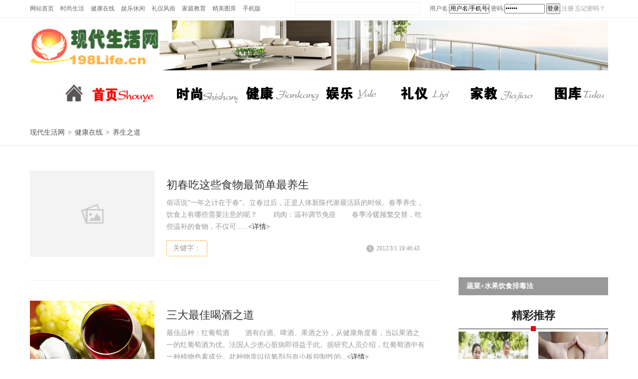

--- FILE ---
content_type: text/html; charset=utf-8
request_url: http://www.198life.cn/yszd/?page=8
body_size: 50223
content:
<!DOCTYPE html PUBLIC "-//W3C//DTD XHTML 1.0 Transitional//EN" "http://www.w3.org/TR/xhtml1/DTD/xhtml1-transitional.dtd">
<html xmlns="http://www.w3.org/1999/xhtml">
<head>
<meta http-equiv="Content-Type" content="text/html; charset=utf-8">
<meta name="Keywords" content="现代生活网，现代，生活，时尚，健康，养生，休闲，娱乐，健身，心理，保健，两性，美容，减肥，家教，礼仪，风俗">
	<meta name="Description" content="现代生活网——主要版块：时尚生活、健康在线、IT数码、休闲娱乐、礼仪风俗、现代家教,在线商城等，汇集现代生活最新优秀资讯，引领现代生活潮流，倾力打造健康、时尚、品位的生活综合资讯网。">
<title>现代生活网--携手现代生活网，秀出精彩新生活-养生之道</title>
<link rel="shortcut icon" href="/images/favicon.ico" type="image/vnd.microsoft.icon">

<link href="/template/skin1/198lifecss/198_v7.css" rel="stylesheet" type="text/css">

<link href="/template/skin1/198lifecss/insidecss.css" rel="stylesheet" type="text/css">
<script type="text/javascript" src="/template/skin1/198lifecss/jquery-1.4.2.min.js" ></script>



<!--鼠标滑动特效start--> 
	<script src="http://www.198life.cn/ks_inc/jquery.js" type="text/javascript"></script>
	<script src="http://www.198life.cn/ks_inc/kesion.common.js" type="text/javascript"></script>
	<!--鼠标滑动特效end--> 
</head>
<body>





<link href="/template/Skin1/198lifecss/indexcss.css" rel="stylesheet" type="text/css">

<div class="mTlTck_Bj"></div>
<div id="mTlTck_Icon"><img src="/template/skin1/images/wait1.gif" width="35" height="35"></div>
<div id="mTdlLogin" class="mTlTck"></div>
<div class="t4Tool">

 <div class="w1160 t4Tlc">
   <p class="fld"><a href="/index.aspx" target="_blank">网站首页</a><a href="/sssh/" target="_blank" rel="nofollow">时尚生活</a><a href="/jksh/" target="_blank" rel="nofollow">健康在线</a><a href="/dmzx/" rel="nofollow">娱乐休闲</a><a href="/jmtp/" target="_blank">礼仪风俗</a><a href="/xdjj/" target="_blank">家庭教育</a><a href="/zhtp/" target="_blank">精美图库</a><a href="/index.aspx?f=m" target="_blank">手机版</a></p>
  <div class="frd" id="topInf">
   <div class="tLoginQk"></div>
   <div class="mTdl_w"><div class="mTdl_Ti">
  <div id="loginForm">
    <div id="haslogin"></div>
	<form name="myform" action="http://www.198life.cn/User/UserLogin.aspx" method="post" id="loginForm">
	<input type="hidden" name="action" value="checklogin"/>
	<input type="hidden" name="from" value="Horizontal"/>
	 <div id="nologin" >
			  用户名:<input name="username" type="text" class="username" id="TxtUserName" size="10" maxlength="20" value="用户名/手机号码/电子邮箱"/> 密码:<input name="passWord" type="password" class="password" id="TxtPassWord" size="10" maxlength="20" value="******"/>
			   <span style="display:none">验证码:<input name="VerifyCode" maxlength="6" type="password" class="textbox" id="TxtVerifyCode" size="3" />
								<img src="http://www.198life.cn/Plus/ValidateCode.aspx" border="0" style="cursor:hand" onclick="this.src='http://www.198life.cn/Plus/ValidateCode.aspx?t='+Math.random();" /></span>
								<span style="display:none"><input name="Cookies" type="checkbox" id="ExpiresDate" value="checkbox"></span>
			   <input type="submit" name="button1" class="loginbtn" id="loginbtn" value="登录" onClick="return(CheckLogin())"/>
			  <a href="{$GetRegUrl}" target="_parent">注册</a> <a href="http://www.198life.cn/GetPass.html">忘记密码？</a>
	  </div>
	</form>
   </div>
     
	<script>
	jQuery(document).ready(function(){
	  CheckIsLogin();
    });
    //回车
   $("#nologin").die().live("keydown",function(event){  
			if(event.keyCode==13){  
						  $("#loginbtn").click();
						  return false;
			}      
	});    
	
	function CheckIsLogin(){ 
			 jQuery.ajax({
			  type:"POST",
			  datatype: "xml",
			  url:"http://www.198life.cn/plus/ajaxs.ashx",
			  data:"a=checkislogin",
			  success:IsLogin
			 });
	}
	function IsLogin(xml){  
		 var islogin=jQuery(xml).find("login islogin").text();
		 if (islogin=='false'){
		  jQuery("#TxtUserName").focus(function(){
		    if (jQuery("#TxtUserName").val()=='用户名/手机号码/电子邮箱') jQuery("#TxtUserName").val('');
		  });
		  jQuery("#TxtUserName").blur(function(){
		    if (jQuery("#TxtUserName").val()=='') jQuery("#TxtUserName").val('用户名/手机号码/电子邮箱');
		  });
		  jQuery("#TxtPassWord").focus(function(){
		   if (jQuery("#TxtPassWord").val()=='******') jQuery("#TxtPassWord").val('');
		  });
		  jQuery("#TxtPassWord").blur(function(){
		   if (jQuery("#TxtPassWord").val()=='') jQuery("#TxtPassWord").val('******');
		  });
		  
		 jQuery("#nologin").show();
		 jQuery("#haslogin").hide();
		 }else{
	      jQuery("#nologin").hide();
		  jQuery("#haslogin").show();
		  var str="";
		  var logindirection="Horizontal";
		  str+="<div class='ulogin'>您好!<span style='color:#ee0000;padding:0px 5px 0px 5px'>"+jQuery(xml).find("login username").text()+"</span>";
		  if (logindirection=="Vertical"){
		  str+="<br/>";
		  str+=jQuery(xml).find("login point").text()+"<br/>";
		  str+=jQuery(xml).find("login message").text()+"<br/>";
		  str+="登录次数:"+jQuery(xml).find("login logintimes").text()+"次<br/>";
		  str+="【<a href='http://www.198life.cn/user/index.aspx'>会员中心</a>】【<a href='http://www.198life.cn/user/UserLoginOut.aspx'>退出登录</a>】";
		  str+="</div>"
		  }else{
		   str+="欢迎来到会员中心!&nbsp;登录次数"+jQuery(xml).find("login logintimes").text()+"次&nbsp;&nbsp;<a href='http://www.198life.cn/user/index.aspx' >[会员中心]</a>";
		   
		    if (jQuery(xml).find("login groupid").text()==-1 || jQuery(xml).find("login groupid").text()==-2){
			 str+="<a href='http://www.198life.cn/agent/index.aspx'>[代理商平台]</a>";
			}else if (jQuery(xml).find("login groupid").text()==-3){
			 str+="<a href='http://www.198life.cn/agent/index.aspx'>[店长平台]</a>";
			}else if (jQuery(xml).find("login groupid").text()==-4){
			 str+="<a href='http://www.198life.cn/agent/index.aspx'>[供应商平台]</a>";
			}
			str+="<a href='http://www.198life.cn/user/UserLoginOut.aspx' onclick='return(LoginOut())'>[退出]</a>";
		  }
		  jQuery("#haslogin").html(str);
		 }
	}
	function CheckLogin()
	{
	     if (jQuery("#TxtUserName").val()==''||jQuery("#TxtUserName").val()=='用户名/手机号码/电子邮箱')
		 {
		  jQuery.dialog.alert("请输入用户名/手机号码/电子邮箱!",function(){
		  jQuery("#TxtUserName").focus();
		  });
		  return false;
		 }
	     if (jQuery("#TxtPassWord").val()==''||jQuery("#TxtPassWord").val()=='******')
		 {
		  jQuery.dialog.alert("请输入会员登录密码!",function(){
		  jQuery("#TxtPassWord").focus();
		  });
		  return false;
		 }
		 if (jQuery("#TxtPassWord").val().length<6)
		 {
		  jQuery.dialog.alert("登录密码长度不能少于6位!",function(){
		  jQuery("#TxtPassWord").focus();
		  });
		  return false;
		 }
		 if (false){
			 if (jQuery("#TxtVerifyCode").val()==''){
			  jQuery.dialog.alert("请输入验证码!",function(){
			  jQuery("#TxtVerifyCode").focus();
			  });
			  return false;
			 }
		 }
		return true;
	  }
	</script>
 </div></div>
   </div>
  <div class="frd tSrhv2">
    
   </div>

  
 
 </div>
</div><div class="zlogo w1160 mt25 clearflt">
  <div class="zlogo_inner fl"><a class="zlogo_link" href="http://www.198life.cn/" target="_blank" title="现代生活网"><img src="/template/skin1/images/newlogo.jpg" alt="现代生活网" width="260" height="100"></a></div>
  <div class="zad fl"><img src="/template/skin1/images/banner7.jpg" width="900" height="100"></div>
</div>


<link href="/template/Skin1/198lifecss/header.css" rel="stylesheet" type="text/css">


<header class="mHeader_w">
	<div class="mHeader w1160">
		<div class="mHeaderLogo"><a href="http://www.198life.cn/" title="现代生活网" target="_blank"><img src="/template/Skin1/images/newlogo1.jpg" width="250" height="100" alt="现代生活网"></a></div>
		<nav class="mHeaderNav">
			<ul>
				<li><a href="/sssh/" title="时尚" target="_blank" class="mHeaderNav_1"><span class="mNav_Icon1"></span><span class="mNav_Icon2"></span></a></li>
				<li><a href="/jksh/" title="健康" target="_blank" class="mHeaderNav_2"><span class="mNav_Icon1"></span><span class="mNav_Icon2"></span></a></li>
                 <li><a href="/dmzx/" title="娱乐" target="_blank" class="mHeaderNav_6"><span class="mNav_Icon1"></span><span class="mNav_Icon2"></span></a></li>
				<li><a href="/jmtp/" title="礼仪" target="_blank" class="mHeaderNav_3"><span class="mNav_Icon1"></span><span class="mNav_Icon2"></span></a></li>
				<li><a href="/xdjj/" title="家教" target="_blank" class="mHeaderNav_4"><span class="mNav_Icon1"></span><span class="mNav_Icon2"></span></a></li>
				<li><a href="/zhtp/" title="图库" target="_blank" class="mHeaderNav_5"><span class="mNav_Icon1"></span><span class="mNav_Icon2"></span></a></li>
			</ul>
		</nav>
	</div>
	
	
	
	<div class="mMenu_w">
		<div class="mMenu w1160" style="display:block;">
			<div class="mMenu w1160" style="display:block;">
			<ul class="mMenuL">
				<li><a href="/ssrw/" title="时尚人物" target="_blank">时尚人物<small></small></a></li>
				<li><a href="/qgwy/" title="情感物语" target="_blank">情感物语<small></small></a></li>
				<li><a href="/dslr/" title="都市丽人" target="_blank">都市丽人<small></small></a></li>
				<li><a href="/lxzj/" title="两性之间" target="_blank">两性之间<small></small></a></li>
				<li><a href="/hlwy/" title="婚恋物语" target="_blank">婚恋物语<small></small></a></li>
				<li><a href="/fgns/" title="风格男色" target="_blank">风格男色<small></small></a></li>
                                <li><a href="/lxfs/" title="流行服饰" target="_blank">流行服饰<small></small></a></li>
                                <li><a href="/mrmf/" title="美容美发" target="_blank">美容美发<small></small></a></li>
                                <li><a href="/dsqg/" title="都市情感" target="_blank">都市情感<small></small></a></li>
			</ul>
			<ul class="mMenuR">
												

<li><a href="/dsqg/31631.html" title="西由天主教堂轶事" target="_blank"><img src="/UploadFiles/75/2026-1/Q134124774619186.jpg" width="150" alt="西由天主教堂轶事"><span>西由天主教堂轶事</span></a></li>

<li><a href="/dsqg/31630.html" title="辛酉之乱——记西由辛酉之殇" target="_blank"><img src="/UploadFiles/75/2026-1/O134117438792975.jpg" width="150" alt="辛酉之乱——记西由辛酉之殇"><span>辛酉之乱——记西由辛酉之殇</span></a></li>

<li><a href="/qgwy/31619.html" title="唐诗中的重阳节" target="_blank"><img src="/UploadFiles/75/2025-10/Z134061816285153.jpg" width="150" alt="唐诗中的重阳节"><span>唐诗中的重阳节</span></a></li>

<li><a href="/qgwy/30597.html" title="透彻的扯淡值得一看" target="_blank"><img src="/UploadFiles/75/2025-7/P133964122712110.jpg" width="150" alt="透彻的扯淡值得一看"><span>透彻的扯淡值得一看</span></a></li>

<li><a href="/dsqg/28593.html" title="柳袁照：《金瓶梅》的欲望沉沦与现代警示" target="_blank"><img src="/UploadFiles/75/2025-6/Z133946012063113.jpg" width="150" alt="柳袁照：《金瓶梅》的欲望沉沦与现代警示"><span>柳袁照：《金瓶梅》的欲望沉沦与现代警示</span></a></li>


											</ul>
		</div>
		</div>
		<div class="mMenu w1160">
			<ul class="mMenuL">
				<li><a href="/jkzx/" title="健康资讯" target="_blank">健康资讯<small></small></a></li>
				<li><a href="/jkbj/" title="健康保健" target="_blank">健康保健<small></small></a></li>
				<li><a href="/jkjt/" title="美食美酒" target="_blank">美食美酒<small></small></a></li>
				<li><a href="/ssjt/" title="塑身健体" target="_blank">塑身健体<small></small></a></li>
				<li><a href="/yfbj/" title="预防保健" target="_blank">预防保健<small></small></a></li>
				<li><a href="/lxjk/" title="两性健康" target="_blank">两性健康<small></small></a></li>
				<li><a href="/zztj/" title="自诊体检" target="_blank">自诊体检<small></small></a></li>
				<li><a href="/yszd/" title="养生之道" target="_blank">养生之道<small></small></a></li>
				<li><a href="/jbbk/" title="疾病百科" target="_blank">疾病百科<small></small></a></li>
			</ul>
			<ul class="mMenuR">
												


<li><a href="/jkbj/31624.html" title="冬季宜多喝陈皮泡水" target="_blank"><img src="/UploadFiles/75/2025-11/T134080790774730.jpg" width="150" alt="冬季宜多喝陈皮泡水"><span>冬季宜多喝陈皮泡水</span></a></li>

<li><a href="/jkbj/30606.html" title="年轻世代催热全球十万亿元健康市场新趋势" target="_blank"><img src="/UploadFiles/75/2025-8/7133986585998644.jpg" width="150" alt="年轻世代催热全球十万亿元健康市场新趋势"><span>年轻世代催热全球十万亿元健康市场新趋势</span></a></li>

<li><a href="/yfbj/30600.html" title="三伏养生要点" target="_blank"><img src="/UploadFiles/75/2025-7/B133982523446518.jpg" width="150" alt="三伏养生要点"><span>三伏养生要点</span></a></li>

<li><a href="/yfbj/30599.html" title="暑假多场景近视防控20问答" target="_blank"><img src="/UploadFiles/75/2025-7/7133982503023238.jpg" width="150" alt="暑假多场景近视防控20问答"><span>暑假多场景近视防控20问答</span></a></li>

<li><a href="/yfbj/28590.html" title="常吃煎炸食物为何会增加食物过敏风险？" target="_blank"><img src="/UploadFiles/75/2025-6/D133932577369690.jpg" width="150" alt="常吃煎炸食物为何会增加食物过敏风险？"><span>常吃煎炸食物为何会增加食物过敏风险？</span></a></li>



											</ul>
		</div>
        <div class="mMenu w1160">
			<ul class="mMenuL">
				<li><a href="/mxxw/" title="明星新闻" target="_blank">明星新闻<small></small></a></li>
				<li><a href="/dsdy/" title="电影电视" target="_blank">电影电视<small></small></a></li>
				<li><a href="/jdly/" title="景点旅游" target="_blank">景点旅游<small></small></a></li>
				<li><a href="/wlyx/" title="网络游戏" target="_blank">网络游戏<small></small></a></li>
				<li><a href="/ylcb/" title="音乐茶吧" target="_blank">音乐茶吧<small></small></a></li>
                                <li><a href="/zqzb/" title="美文共赏" target="_blank">美文共赏<small></small></a></li>
				<li><a href="/kxym/" title="开心幽默" target="_blank">开心幽默<small></small></a></li>
                                <li><a href="/jpFLASH/" title="美图欣赏" target="_blank">美图欣赏<small></small></a></li>
			</ul>
			<ul class="mMenuR">
												

<li><a href="/jdly/31622.html" title="大基山《莱丘铭》从传说中走来" target="_blank"><img src="/UploadFiles/75/2025-11/7134070394998222.jpg" width="150" alt="大基山《莱丘铭》从传说中走来"><span>大基山《莱丘铭》从传说中走来</span></a></li>

<li><a href="/ylcb/28585.html" title="电脑常用截图方法" target="_blank"><img src="/UploadFiles/75/2025-5/L133909222421241.jpg" width="150" alt="电脑常用截图方法"><span>电脑常用截图方法</span></a></li>

<li><a href="/ylcb/27542.html" title="权力的本质是什么？" target="_blank"><img src="/UploadFiles/75/2024-12/K133800825163660.jpg" width="150" alt="权力的本质是什么？"><span>权力的本质是什么？</span></a></li>

<li><a href="/jdly/25523.html" title="何以敦煌" target="_blank"><img src="/UploadFiles/75/2024-10/4133728654913976.jpg" width="150" alt="何以敦煌"><span>何以敦煌</span></a></li>

<li><a href="/ylcb/23506.html" title="为什么会有贪官" target="_blank"><img src="/UploadFiles/75/2024-8/F133672299178487.jpg" width="150" alt="为什么会有贪官"><span>为什么会有贪官</span></a></li>


											</ul>
		</div>
		<div class="mMenu w1160">
			<ul class="mMenuL">
				<li><a href="/shwx/" title="公共礼仪" target="_blank">公共礼仪<small></small></a></li>
				<li><a href="/gerenliyi/" title="个人礼仪" target="_blank">个人礼仪<small></small></a></li>
				<li><a href="/mxtx/" title="人文风俗" target="_blank">人文风俗<small></small></a></li>
				<li><a href="/sgmn/" title="茶艺酒语 Features" target="_blank">茶艺酒语<small></small></a></li>
				<li><a href="/jmbz/" title="节日礼仪" target="_blank">节日礼仪<small></small></a></li>
				<li><a href="/gxtt/" title="饮食文化" target="_blank">饮食文化<small></small></a></li>
				<li><a href="/sljj/" title="送礼禁忌" target="_blank">送礼禁忌<small></small></a></li>
				<li><a href="/shly/" title="送花礼仪" target="_blank">送花礼仪<small></small></a></li>
				<li><a href="/swly/" title="商务礼仪" target="_blank">商务礼仪<small></small></a></li>
			</ul>
			<ul class="mMenuR">
												

<li><a href="/mxtx/31634.html" title="璀璨的莱州民俗文化——腊八节" target="_blank"><img src="/UploadFiles/75/2026-1/2134136042008250.jpg" width="150" alt="璀璨的莱州民俗文化——腊八节"><span>璀璨的莱州民俗文化——腊八节</span></a></li>

<li><a href="/mxtx/31633.html" title="璀璨的莱州民俗文化——大寒" target="_blank"><img src="/UploadFiles/75/2026-1/1134132999025049.jpg" width="150" alt="璀璨的莱州民俗文化——大寒"><span>璀璨的莱州民俗文化——大寒</span></a></li>

<li><a href="/mxtx/31629.html" title="璀璨的莱州民俗文化——冬至" target="_blank"><img src="/UploadFiles/75/2025-12/3134103628041095.jpg" width="150" alt="璀璨的莱州民俗文化——冬至"><span>璀璨的莱州民俗文化——冬至</span></a></li>

<li><a href="/mxtx/31626.html" title="璀璨的莱州民俗文化——大雪" target="_blank"><img src="/UploadFiles/75/2025-12/Y134095696050807.jpg" width="150" alt="璀璨的莱州民俗文化——大雪"><span>璀璨的莱州民俗文化——大雪</span></a></li>

<li><a href="/mxtx/31625.html" title="璀璨的莱州民俗文化——下元节" target="_blank"><img src="/UploadFiles/75/2025-12/P134092996659220.jpg" width="150" alt="璀璨的莱州民俗文化——下元节"><span>璀璨的莱州民俗文化——下元节</span></a></li>


											</ul>
		</div>
		<div class="mMenu w1160">
			<ul class="mMenuL">
				<li><a href="/xlws/" title="心理卫生" target="_blank">心理卫生<small></small></a></li>
                                <li><a href="/yemh/" title="育儿漫话" target="_blank">育儿漫话<small></small></a></li>
				<li><a href="/jzys/" title="教子艺术" target="_blank">教子艺术<small></small></a></li>
				<li><a href="/sxbj/" title="身心保健" target="_blank">身心保健<small></small></a></li>
				<li><a href="/jcsj/" title="家长手记" target="_blank">家长手记<small></small></a></li>
				<li><a href="/qqxq/" title="亲情心曲 I Want" target="_blank">亲情心曲<small></small></a></li>
				<li><a href="/gdjj/" title="古代家教" target="_blank">古代家教<small></small></a></li>
				<li><a href="/jjdf/" title="家教典范" target="_blank">家教典范<small></small></a></li>
				<li><a href="/lzrs/" title="励志人生" target="_blank">励志人生<small></small></a></li>
			</ul>
			<ul class="mMenuR">
												

<li><a href="/yemh/31628.html" title="教育的三个新观念" target="_blank"><img src="/UploadFiles/75/2025-12/W134099270391100.jpg" width="150" alt="教育的三个新观念"><span>教育的三个新观念</span></a></li>

<li><a href="/yemh/31627.html" title="国内外20位知名教育家，及其核心教育理念" target="_blank"><img src="/UploadFiles/75/2025-12/3134098004277186.jpg" width="150" alt="国内外20位知名教育家，及其核心教育理念"><span>国内外20位知名教育家，及其核心教育理念</span></a></li>

<li><a href="/lzrs/31620.html" title="Google前高管预言：2027年，中国将有3亿人失业？" target="_blank"><img src="/UploadFiles/75/2025-11/4134064360805735.jpg" width="150" alt="Google前高管预言：2027年，中国将有3亿人失业？"><span>Google前高管预言：2027年，中国将有3亿人失业？</span></a></li>

<li><a href="/qqxq/30605.html" title="人工智能时代，五种不可替代的人类特质" target="_blank"><img src="/UploadFiles/75/2025-8/W133986573798489.jpg" width="150" alt="人工智能时代，五种不可替代的人类特质"><span>人工智能时代，五种不可替代的人类特质</span></a></li>

<li><a href="/lzrs/30602.html" title="诺奖得主揭密：什么才是男女收入不平等的“元凶”？" target="_blank"><img src="/UploadFiles/75/2025-7/T133982544667455.jpg" width="150" alt="诺奖得主揭密：什么才是男女收入不平等的“元凶”？"><span>诺奖得主揭密：什么才是男女收入不平等的“元凶”？</span></a></li>


											</ul>
		</div>
		<div class="mMenu w1160">
			<ul class="mMenuL">
				<li><a href="/zonghetupian/" title="综合图片" target="_blank">综合图片<small></small></a></li>
				<li><a href="/shehuiwanxiang/" title="社会万象" target="_blank">社会万象<small></small></a></li>
				<li><a href="/mingxingtuxiu/" title="明星图秀" target="_blank">明星图秀<small></small></a></li>
				<li><a href="/meinushuaige/" title="帅哥美女" target="_blank">帅哥美女<small></small></a></li>
				
				<li><a href="/gaoxiaotietu/" title="搞笑贴图" target="_blank">搞笑贴图<small></small></a></li>
				<li><a href="/liuxingfushi/" title="流行服饰" target="_blank">流行服饰<small></small></a></li>
				<li><a href="/chongwuwanku/" title="宠物玩酷" target="_blank">宠物玩酷<small></small></a></li>
			</ul>
			<ul class="mMenuR">
												
<li><a href="/zhtp/15668.html" title="性感邪恶的女人 安吉丽娜-朱丽" target="_blank"><img src="/UpFiles/Picture/lzxml/201001/2010011414404891274.jpg" width="150" alt="性感邪恶的女人 安吉丽娜-朱丽"><span>性感邪恶的女人 安吉丽娜-朱丽</span></a></li>

<li><a href="/zhtp/15667.html" title="莎朗·斯通 性感美图" target="_blank"><img src="/UpFiles/Picture/lzxml/201001/2010011414384482666.jpg" width="150" alt="莎朗·斯通 性感美图"><span>莎朗·斯通 性感美图</span></a></li>

<li><a href="/zhtp/15665.html" title="2009精美风光壁纸" target="_blank"><img src="/UpFiles/Picture/lzxml/200912/2009122984236060.jpg" width="150" alt="2009精美风光壁纸"><span>2009精美风光壁纸</span></a></li>

<li><a href="/zhtp/15584.html" title="李嘉欣自曝与倪震旧情 承认做过“小三”" target="_blank"><img src="/UpFiles/Picture/lzxml/200904/2009040115333929514_S.jpg" width="150" alt="李嘉欣自曝与倪震旧情 承认做过“小三”"><span>李嘉欣自曝与倪震旧情 承认做过“小三”</span></a></li>


											</ul>
		</div>
	</div>
</header>
<script src="/template/skin1/198lifecss/header.js"></script><div class="main">


<div class="zfootprints">
  <div class="w1160 clearflt"><a href="/index.aspx" target="_blank" title="现代生活网">现代生活网</a><span>></span><a href="http://www.198life.cn/jksh/" title="健康在线" target="_blank">健康在线</a><span>></span> <a href="http://www.198life.cn/yszd/" title="养生之道" target="_blank">养生之道</a>  </div>
</div>
<div class="zartcile_container w1160 clearflt">
  <div class="zartcile_main fl">
    <div class="mTyL">
      <ul class="mt10 clearflt">
<li>
          <div class="mTyL_L"><a href="/yszd/10374.html" title="初春吃这些食物最简单最养生" target="_blank"><img src="/sysimg/nopic.gif" alt="初春吃这些食物最简单最养生" width="250"></a></div>
          <div class="mTyL_R">
            <h4><a href="/yszd/10374.html" title="初春吃这些食物最简单最养生" target="_blank">初春吃这些食物最简单最养生</a></h4>
            <div class="mTyL_RTe">俗话说&ldquo;一年之计在于春&rdquo;。立春过后，正是人体新陈代谢最活跃的时候。春季养生，饮食上有哪些需要注意的呢？		　　鸡肉：温补调节免疫		　　春季冷暖频繁交替，吃些温补的食物，不仅可......<a href="/yszd/10374.html" title="初春吃这些食物最简单最养生" target="_blank">&lt;详情&gt;</a></div>
            <div class="mTyL_RB">
                            <div class="mTyL_RB_Icon">关键字： </div>                            <span class="mTyL_RB_Icon1">2012/3/1 19:46:43</span></div>
          </div>
        </li>
<li>
          <div class="mTyL_L"><a href="/yszd/10364.html" title="三大最佳喝酒之道" target="_blank"><img src="/UploadFiles/2012-02/lzxml/2012022820514635395.jpg" alt="三大最佳喝酒之道" width="250"></a></div>
          <div class="mTyL_R">
            <h4><a href="/yszd/10364.html" title="三大最佳喝酒之道" target="_blank">三大最佳喝酒之道</a></h4>
            <div class="mTyL_RTe">最佳品种：红葡萄酒		　　酒有白酒、啤酒、果酒之分，从健康角度看，当以果酒之一的红葡萄酒为优。法国人少患心脏病即得益于此。据研究人员介绍，红葡萄酒中有一种植物色素成分。此种物质以抗氧剂与血小板抑制性的...<a href="/yszd/10364.html" title="三大最佳喝酒之道" target="_blank">&lt;详情&gt;</a></div>
            <div class="mTyL_RB">
                            <div class="mTyL_RB_Icon">关键字： </div>                            <span class="mTyL_RB_Icon1">2012/2/28 20:46:21</span></div>
          </div>
        </li>
<li>
          <div class="mTyL_L"><a href="/yszd/10343.html" title="按揉三大穴位有助补养肾脏" target="_blank"><img src="/sysimg/nopic.gif" alt="按揉三大穴位有助补养肾脏" width="250"></a></div>
          <div class="mTyL_R">
            <h4><a href="/yszd/10343.html" title="按揉三大穴位有助补养肾脏" target="_blank">按揉三大穴位有助补养肾脏</a></h4>
            <div class="mTyL_RTe">补肾一直是人们谈不完的话题，补肾养肾，试试这3个穴位吧，简单又有效。		　　太溪穴&nbsp;汇聚肾经元气		　　肾是人的先天之本，生命之源，人体的元阴和元阳都来源于它。太溪穴是肾经的原穴，是肾经元气......<a href="/yszd/10343.html" title="按揉三大穴位有助补养肾脏" target="_blank">&lt;详情&gt;</a></div>
            <div class="mTyL_RB">
                            <div class="mTyL_RB_Icon">关键字： </div>                            <span class="mTyL_RB_Icon1">2012/2/24 9:59:20</span></div>
          </div>
        </li>
<li>
          <div class="mTyL_L"><a href="/yszd/10324.html" title="春季养生，养肝补肾很重要" target="_blank"><img src="/sysimg/nopic.gif" alt="春季养生，养肝补肾很重要" width="250"></a></div>
          <div class="mTyL_R">
            <h4><a href="/yszd/10324.html" title="春季养生，养肝补肾很重要" target="_blank">春季养生，养肝补肾很重要</a></h4>
            <div class="mTyL_RTe">随着生活水平的提高，越来越多的人更加注重日常保健。尤其是在春季，很多抵抗力差，经常感冒的朋友，还有很多老慢支、哮喘病、冠心病等慢性病的朋友都很苦恼。其实这些症状，完全能靠日常保健来调整，让专家来告诉你......<a href="/yszd/10324.html" title="春季养生，养肝补肾很重要" target="_blank">&lt;详情&gt;</a></div>
            <div class="mTyL_RB">
                            <div class="mTyL_RB_Icon">关键字： </div>                            <span class="mTyL_RB_Icon1">2012/2/22 9:19:38</span></div>
          </div>
        </li>
<li>
          <div class="mTyL_L"><a href="/yszd/10316.html" title="六款食疗养生方养肾补血防脱发" target="_blank"><img src="/sysimg/nopic.gif" alt="六款食疗养生方养肾补血防脱发" width="250"></a></div>
          <div class="mTyL_R">
            <h4><a href="/yszd/10316.html" title="六款食疗养生方养肾补血防脱发" target="_blank">六款食疗养生方养肾补血防脱发</a></h4>
            <div class="mTyL_RTe">女人防脱发食疗方1：何首乌煲鸡蛋		　　何首乌60克，鸡蛋2个，加水同煮，鸡蛋熟后，去壳取蛋再煮约5分钟，吃蛋饮汤。本品适用于血虚体弱引起的须发早白、脱发过多、未老先衰，对&ldquo;虚不受补&rd......<a href="/yszd/10316.html" title="六款食疗养生方养肾补血防脱发" target="_blank">&lt;详情&gt;</a></div>
            <div class="mTyL_RB">
                            <div class="mTyL_RB_Icon">关键字： </div>                            <span class="mTyL_RB_Icon1">2012/2/21 9:54:31</span></div>
          </div>
        </li>
<li>
          <div class="mTyL_L"><a href="/yszd/10289.html" title="老人足疗可以延年益寿" target="_blank"><img src="/sysimg/nopic.gif" alt="老人足疗可以延年益寿" width="250"></a></div>
          <div class="mTyL_R">
            <h4><a href="/yszd/10289.html" title="老人足疗可以延年益寿" target="_blank">老人足疗可以延年益寿</a></h4>
            <div class="mTyL_RTe">足疗，在中医理论中具有非常好的保健作用。脚部的保健对我们身体的健康是有影响的。老人足疗有什么作用呢?		　　足疗是运用中医原理，集检查、治疗和保健为一体的无创伤自然疗法。		　　足疗包括两部分：足浴和......<a href="/yszd/10289.html" title="老人足疗可以延年益寿" target="_blank">&lt;详情&gt;</a></div>
            <div class="mTyL_RB">
                            <div class="mTyL_RB_Icon">关键字： </div>                            <span class="mTyL_RB_Icon1">2012/2/16 16:44:08</span></div>
          </div>
        </li>
<li>
          <div class="mTyL_L"><a href="/yszd/10288.html" title="关注老年人春季养生" target="_blank"><img src="/sysimg/nopic.gif" alt="关注老年人春季养生" width="250"></a></div>
          <div class="mTyL_R">
            <h4><a href="/yszd/10288.html" title="关注老年人春季养生" target="_blank">关注老年人春季养生</a></h4>
            <div class="mTyL_RTe">老年人的养生是一年四季都不宜断的，但是春天万物生发，是一年养生的好时节，正所谓：一年之计在于春，即此也。那具体如何来做呢?	　　一、调节饮食	　　春天新陈代谢旺盛，饮食宜甘而温，忌过于酸涩，宜清淡可口......<a href="/yszd/10288.html" title="关注老年人春季养生" target="_blank">&lt;详情&gt;</a></div>
            <div class="mTyL_RB">
                            <div class="mTyL_RB_Icon">关键字： </div>                            <span class="mTyL_RB_Icon1">2012/2/16 15:24:49</span></div>
          </div>
        </li>
<li>
          <div class="mTyL_L"><a href="/yszd/10266.html" title="三种时刻老人不宜洗澡" target="_blank"><img src="/sysimg/nopic.gif" alt="三种时刻老人不宜洗澡" width="250"></a></div>
          <div class="mTyL_R">
            <h4><a href="/yszd/10266.html" title="三种时刻老人不宜洗澡" target="_blank">三种时刻老人不宜洗澡</a></h4>
            <div class="mTyL_RTe">洗澡是件好事，不仅清洁身体，还能放松解乏。然而对于老人来说，随着年龄增长，洗澡不仅伤元气，对心脏也是一种潜在的危险。尤其在冬季洗热水澡时，要特别谨慎小心。		　　1、劳累后不宜立刻洗澡。不管是干了家务......<a href="/yszd/10266.html" title="三种时刻老人不宜洗澡" target="_blank">&lt;详情&gt;</a></div>
            <div class="mTyL_RB">
                            <div class="mTyL_RB_Icon">关键字： </div>                            <span class="mTyL_RB_Icon1">2012/2/8 10:11:08</span></div>
          </div>
        </li>
<li>
          <div class="mTyL_L"><a href="/yszd/10263.html" title="养生：心胸坦荡 抑目静耳 顺应四时" target="_blank"><img src="/sysimg/nopic.gif" alt="养生：心胸坦荡 抑目静耳 顺应四时" width="250"></a></div>
          <div class="mTyL_R">
            <h4><a href="/yszd/10263.html" title="养生：心胸坦荡 抑目静耳 顺应四时" target="_blank">养生：心胸坦荡 抑目静耳 顺应四时</a></h4>
            <div class="mTyL_RTe">&nbsp;&nbsp;&nbsp;&nbsp;&nbsp;&nbsp;&nbsp;对于养生，中医有&ldquo;药养不如食养，食养不如精养，精养不如神养&rdquo;的说法。所谓养神，主要是指注意精......<a href="/yszd/10263.html" title="养生：心胸坦荡 抑目静耳 顺应四时" target="_blank">&lt;详情&gt;</a></div>
            <div class="mTyL_RB">
                            <div class="mTyL_RB_Icon">关键字： </div>                            <span class="mTyL_RB_Icon1">2012/2/6 11:22:40</span></div>
          </div>
        </li>
<li>
          <div class="mTyL_L"><a href="/yszd/10189.html" title="只吃八分饱，老了记性好" target="_blank"><img src="/sysimg/nopic.gif" alt="只吃八分饱，老了记性好" width="250"></a></div>
          <div class="mTyL_R">
            <h4><a href="/yszd/10189.html" title="只吃八分饱，老了记性好" target="_blank">只吃八分饱，老了记性好</a></h4>
            <div class="mTyL_RTe">人一旦上了年纪，就不得不面对记忆力减退的问题。《美国科学院院报》刊登的意大利的一项最新研究发现，少吃点有助于提高记忆力，这对于老年人同样适用。		　　新研究负责人吉奥瓦姆巴蒂斯塔&middot;帕尼博......<a href="/yszd/10189.html" title="只吃八分饱，老了记性好" target="_blank">&lt;详情&gt;</a></div>
            <div class="mTyL_RB">
                            <div class="mTyL_RB_Icon">关键字： </div>                            <span class="mTyL_RB_Icon1">2012/1/8 20:52:19</span></div>
          </div>
        </li>
<li>
          <div class="mTyL_L"><a href="/yszd/10184.html" title="暗中影响人类寿命的八个原因" target="_blank"><img src="/sysimg/nopic.gif" alt="暗中影响人类寿命的八个原因" width="250"></a></div>
          <div class="mTyL_R">
            <h4><a href="/yszd/10184.html" title="暗中影响人类寿命的八个原因" target="_blank">暗中影响人类寿命的八个原因</a></h4>
            <div class="mTyL_RTe">每个人都渴望自己的寿命能够更长一些，这是大家的美好愿望，但只要努力也不是不可能的，先来了解一下影响寿命质量的几个重要因素是什么吧。		　　房间视野开阔：增寿2年		　　研究表明，开阔的视野能改善情绪、......<a href="/yszd/10184.html" title="暗中影响人类寿命的八个原因" target="_blank">&lt;详情&gt;</a></div>
            <div class="mTyL_RB">
                            <div class="mTyL_RB_Icon">关键字： </div>                            <span class="mTyL_RB_Icon1">2012/1/5 15:41:31</span></div>
          </div>
        </li>
<li>
          <div class="mTyL_L"><a href="/yszd/10165.html" title="正确按摩帮你轻松补肾助阳" target="_blank"><img src="/sysimg/nopic.gif" alt="正确按摩帮你轻松补肾助阳" width="250"></a></div>
          <div class="mTyL_R">
            <h4><a href="/yszd/10165.html" title="正确按摩帮你轻松补肾助阳" target="_blank">正确按摩帮你轻松补肾助阳</a></h4>
            <div class="mTyL_RTe">1.下腹部摩擦		　　临睡前，将一只手放在脐下耻骨上小腹部位，另一只手放在腰上，然后一面按住腰，一面用手在下腹部由右向左慢慢摩擦，以自觉腹部温热感为度。		　　2.腹股沟按摩		　　临睡前，将两手放于......<a href="/yszd/10165.html" title="正确按摩帮你轻松补肾助阳" target="_blank">&lt;详情&gt;</a></div>
            <div class="mTyL_RB">
                            <div class="mTyL_RB_Icon">关键字： </div>                            <span class="mTyL_RB_Icon1">2011/12/30 9:49:32</span></div>
          </div>
        </li>
<div class="fenye" id="fenye">
  <table border="0"><tr><td id="pagelist">
	 <a href="/yszd/" class="prev" style="display:none">首 页</a> <a href="/yszd/?page=7" class="next"><img src="/SysImg/fl.png" /></a>
		  <a class="num" href="/yszd/">1</a>
 <a class="num" href="/yszd/?page=2">2</a>
 <a class="num" href="/yszd/?page=3">3</a>
 <a class="num" href="/yszd/?page=4">4</a>
 <a class="num" href="/yszd/?page=5">5</a>
 <a class="num" href="/yszd/?page=6">6</a>
 <a class="num" href="/yszd/?page=7">7</a>
 <a href="#" class="curr">8</a>
 <a class="num" href="/yszd/?page=9">9</a>
 <a class="num" href="/yszd/?page=10">10</a>

	 <a href="/yszd/?page=9" class="next"><img src="/SysImg/fr.png" /></a>
	 <a href="/yszd/?page=56" class="prev" style="display:none">末页</a> </td></tr></table>
</div>
	</ul>
    </div>
    
  </div>
  <div class="zarticle_side fr">
    <div class="zad"><div id="myFocusslider1" style="height:250px;overflow:hidden;">
<div class="loading"></div>
 <div class="pic"><!--图片列表-->
	<ul>
<li><a href="/yszd/2034.html" title="蔬菜+水果饮食排毒法">
<img width="300" onerror="this.src='/sysimg/nopic.gif';"  src="/UpFiles/article/lzxml/200909/2009092811080734459.jpg" thumb="" alt="蔬菜+水果饮食排毒法" text="&nbsp;&nbsp;&nbsp;&nbsp;&nbsp;&nbsp;
&nbsp;&nbsp;&nbsp;&nbsp;&nbsp;&nbsp;产生酸性的食品有肉类、各种香肠、鱼类、鸡蛋、干酪所含的蛋白质以及碳水化合物，如蜂蜜、面包、面条和大米。有些食品，如精制糖、甜食、精制面粉、糖果、甜味汽水、咖啡、茶、酒精，在人体中转化时需" /></a></li><li><a href="/yszd/2033.html" title="十天排毒节食法">
<img width="300" onerror="this.src='/sysimg/nopic.gif';"  src="/UpFiles/article/lzxml/200909/2009092811020893382.jpg" thumb="" alt="十天排毒节食法" text="&nbsp;&nbsp;&nbsp;&nbsp;&nbsp;&nbsp;如果身体被迫积聚新的和大量有害物质，这就意味着体内正进行一个潜滋暗长的中毒过程。这正是风湿病、坐骨神经痛、腱鞘炎、肌肉痛、偏头痛、睡眠障碍、懒散和疲乏等毛病的致因所在。因此每隔一段时期，就应对" /></a></li><li><a href="/yszd/2032.html" title="体内排毒液体是排毒的关键">
<img width="300" onerror="this.src='/sysimg/nopic.gif';"  src="/UpFiles/article/lzxml/200909/2009092810571220619.jpg" thumb="" alt="体内排毒液体是排毒的关键" text="&nbsp;&nbsp;&nbsp;&nbsp;&nbsp;&nbsp;饮水排毒，几乎被人忘却，但却非常行之有效。排除人体过量酸的最重要的方法之一是通过肾脏排酸。每天饮足够的水（约2.5升水），就能促进净化过程。&nbsp;

&nbsp;&nbsp;&nbsp;&nbsp;&nbsp;&nbsp;人体每天的液体消耗量&nbsp;&nbsp;&nbsp;&nbsp;&nbsp;&nbsp;&n" /></a></li><li><a href="/yszd/2009.html" title="挡住衰老的七种营养品">
<img width="300" onerror="this.src='/sysimg/nopic.gif';"  src="/UpFiles/article/lzxml/200909/2009092609545828166.jpg" thumb="" alt="挡住衰老的七种营养品" text="岁月静静地流逝。当第一道皱纹悄悄爬上你的额头时，你才惊觉：难道衰老就要来了?那么，让我告诉你7种最有效的抗衰老营养品，这可是科学家的研究成果。

　　1.Omega3脂肪酸&nbsp;　　它对神经及心血管系统的健康极为" /></a></li><li><a href="/yszd/2008.html" title="中秋节吃什么馅儿的月饼可以养生？">
<img width="300" onerror="this.src='/sysimg/nopic.gif';"  src="/UpFiles/article/lzxml/200909/2009092609494014924.jpg" thumb="" alt="中秋节吃什么馅儿的月饼可以养生？" text="&nbsp;&nbsp;&nbsp;&nbsp;&nbsp;月饼属于节庆食品，中秋节赏月品月饼，是我国的传统习俗，莲蓉月饼以其口感香滑细腻一直受到人们的喜爱。&nbsp;

&nbsp;&nbsp;&nbsp;&nbsp;&nbsp;&nbsp;月饼馅儿成分分析－－红白莲蓉究竟啥意思？&nbsp;&nbsp;&nbsp;&nbsp;&nbsp;&nbsp;&nbsp;莲子是莲蓉月饼莲蓉馅的主要" /></a></li>	</ul>
</div>
</div>
<script src="http://www.198life.cn/ks_inc/myFocus/myfocus-2.0.4.min.js"></script>
<script type="text/javascript">
window.onload=function(){
myFocus.set({
	id:'myFocusslider1',//ID
	pattern:'mF_shutters',
   trigger:'click',
   wrap:'true',
   auto:'true',
width:300,
height:250,
   trigger:'click'
});
};
</script>
</div>
    <h2 class="zside_title">精彩推荐<span class="zsquare"></span></h2>
    <div class="zside_section mt25">
	 <div class="zlink_box3 clearflt"> 
<a class="zlink" href="/yszd/17143.html" title="和舒服的人在一起，就是养" target="_blank"> <img src="/UploadFiles/75/2019-6/F132062511756762.jpg" alt="和舒服的人在一起，就是养" width="140" height="140"> <span class="zlink_title">和舒服的人在一起，就是养</span> </a>

<a class="zlink" href="/yszd/12057.html" title="常揉腹部有6大养生奇效" target="_blank"> <img src="/UploadFiles/A131459819975468.jpg" alt="常揉腹部有6大养生奇效" width="140" height="140"> <span class="zlink_title">常揉腹部有6大养生奇效</span> </a>

</div>      
	 
	 <ul class="zhot_sublist zhot_sublist2">
<li class="zhot_subitem"><a class="zhot_sublink" href="/yszd/17143.html" title="和舒服的人在一起，就是养生" target="_blank"><i class="zdot fl"></i>和舒服的人在一起，就是养生</a></li>

<li class="zhot_subitem"><a class="zhot_sublink" href="/yszd/16529.html" title="王蒙：生命健康的三个标准" target="_blank"><i class="zdot fl"></i>王蒙：生命健康的三个标准</a></li>

<li class="zhot_subitem"><a class="zhot_sublink" href="/yszd/16266.html" title="春季养肝重在“生” 牢记养肝三部曲" target="_blank"><i class="zdot fl"></i>春季养肝重在“生” 牢记养肝三部曲</a></li>

<li class="zhot_subitem"><a class="zhot_sublink" href="/yszd/16164.html" title="手脚冰凉，盲目温补反受害" target="_blank"><i class="zdot fl"></i>手脚冰凉，盲目温补反受害</a></li>

<li class="zhot_subitem"><a class="zhot_sublink" href="/yszd/16158.html" title="美研究显示练太极拳有助心脏康复" target="_blank"><i class="zdot fl"></i>美研究显示练太极拳有助心脏康复</a></li>

</ul> </div>
	 
    <div class="zad"></div>
    <h2 class="zside_hot_title mt25">热点排行</h2>
    <div class="zpopular_box">
     <ul class="zpopular_list">

                        <li class="zpopular_item clearflt"> <i class="znum znum1"></i> <a class="zpopular_pic" href="/yfbj/12158.html" title="菠菜和坚果，防脂肪肝" target="_blank"><img src="/UploadFiles/7131459833242187.jpg" alt="菠菜和坚果，防脂肪肝" width="105" height="105"></a>
          <div class="zpopular_desc">
            <h3 class="zpopular_item_title"><a class="zpopular_link" href="/yfbj/12158.html" title="菠菜和坚果，防脂肪肝" target="_blank">菠菜和坚果，防脂肪肝</a></h3>
            <p class="zpopular_p">过量饮食会导致肝脏中甘油三酯......<a class="zpopular_detail" href="/yfbj/12158.html" title="详情" target="_blank"> &lt;详情&gt; </a></p>
          </div>
        </li>


                        <li class="zpopular_item clearflt"> <i class="znum znum2"></i> <a class="zpopular_pic" href="/yszd/12057.html" title="常揉腹部有6大养生奇效" target="_blank"><img src="/UploadFiles/A131459819975468.jpg" alt="常揉腹部有6大养生奇效" width="105" height="105"></a>
          <div class="zpopular_desc">
            <h3 class="zpopular_item_title"><a class="zpopular_link" href="/yszd/12057.html" title="常揉腹部有6大养生奇效" target="_blank">常揉腹部有6大养生奇效</a></h3>
            <p class="zpopular_p">一、促进肠蠕动，消除便秘揉腹......<a class="zpopular_detail" href="/yszd/12057.html" title="详情" target="_blank"> &lt;详情&gt; </a></p>
          </div>
        </li>


                        <li class="zpopular_item clearflt"> <i class="znum znum3"></i> <a class="zpopular_pic" href="/mxxw/12093.html" title="朱莉切除乳腺引质疑：背后潜藏巨额利益" target="_blank"><img src="/UploadFiles/I131461865325000.jpg" alt="朱莉切除乳腺引质疑：背后潜藏巨额利益" width="105" height="105"></a>
          <div class="zpopular_desc">
            <h3 class="zpopular_item_title"><a class="zpopular_link" href="/mxxw/12093.html" title="朱莉切除乳腺引质疑：背后潜藏巨额利益" target="_blank">朱莉切除乳腺引质疑：背后潜藏巨额利益</a></h3>
            <p class="zpopular_p">5月14日，好莱坞女星安吉丽......<a class="zpopular_detail" href="/mxxw/12093.html" title="详情" target="_blank"> &lt;详情&gt; </a></p>
          </div>
        </li>


</ul>
<ul class="zpopular_list2">

<li class="zpopular_item2 clearflt"> <i class="znum znum4"></i> <a class="zpopular_link2" href="/jdly/12109.html" title="外媒盘点全球十大“罪恶之城”" target="_blank">外媒盘点全球十大“罪恶之城”</a> </li>


<li class="zpopular_item2 clearflt"> <i class="znum znum5"></i> <a class="zpopular_link2" href="/dslr/11807.html" title="内地十大美女主持各擅胜场风光点点" target="_blank">内地十大美女主持各擅胜场风光点点</a> </li>


<li class="zpopular_item2 clearflt"> <i class="znum znum6"></i> <a class="zpopular_link2" href="/mxxw/11579.html" title="2012中国时尚大典明星性感亮相红毯" target="_blank">2012中国时尚大典明星性感亮相红毯</a> </li>


<li class="zpopular_item2 clearflt"> <i class="znum znum7"></i> <a class="zpopular_link2" href="/qgwy/12124.html" title="当代生活中的小哲理" target="_blank">当代生活中的小哲理</a> </li>


<li class="zpopular_item2 clearflt"> <i class="znum znum8"></i> <a class="zpopular_link2" href="/gdjj/3229.html" title="古代家教思想集锦" target="_blank">古代家教思想集锦</a> </li>

</ul>

                   </div>
    <div class="zabsolute">
      <div class="zfixed">
        <div class="zad">
		<script type="text/javascript">
    /*自定义标签云，创建于2014-5-26*/
    var cpro_id = "u1568264";
</script>
<script type="text/javascript" src="http://cpro.baidustatic.com/cpro/ui/c.js"></script>
</div>
        <h2 class="zlabel_title mt25">热门搜索</h2>
        <div class="zlabel_box"> <div class="zlabel_list clearflt">

</div> </div>
      </div>
    </div>
  </div>
</div>
<div class="w1160 clearflt"><img src="/template/skin1/images/banner4.jpg" width="1160" height="120"></div>

</div>
<footer class="mFooter_w clearflt">
	
	<div class="mFooter_B">
		<div class="mFooter_Link w1160">友情链接：
<a href="http://www.baidu.com">百度</a>&nbsp;&nbsp;
<a href="http://www.xinhuanet.com">新华网</a>&nbsp;&nbsp;
<a href="http://www.people.com.cn">人民网</a>&nbsp;&nbsp;
<a href="http://www.cri.cn">国际在线</a>&nbsp;&nbsp;
<a href="http://www.ifeng.com">凤凰网</a>&nbsp;&nbsp;
<a href="http://www.qq.com">腾讯网</a>&nbsp;&nbsp;
<a href="http://www.chinadaily.com.cn">中国日报</a>&nbsp;&nbsp;
<a href="http://www.huanqiu.com">环球网</a>
<a href="http://www.chinanews.com">中国新闻网</a>&nbsp;&nbsp;
<a href="http://www.china.com.cn">中国网</a>&nbsp;&nbsp;
<a href="http://www.youth.cn">中国青年网</a>&nbsp;&nbsp;
<a href="http://www.ce.cn">中国经济网</a>&nbsp;&nbsp;
</div>
		<div class="mFooter_BT_w">
			<div class="mFooter_BT w1160">
				<a href="" target="_blank" rel="nofollow">关于我们</a>-<a href="" target="_blank" rel="nofollow">法律声明</a>-<a href="" target="_blank" rel="nofollow">免责声明</a>-<a href="" target="_blank" rel="nofollow">隐私条款</a>-<a href="" target="_blank" rel="nofollow">合作伙伴</a>-<a href="" target="_blank" rel="nofollow">诚聘英才</a>-<a href="" target="_blank" rel="nofollow">意见反馈</a>-<a href="/map.aspx" target="_blank" rel="nofollow">网站地图</a>-<a href="" target="_blank" rel="nofollow">联系我们</a>
			</div>
		</div>
		<div class="mFooter_BB w1160">Copyright &copy;2008-2017 All Rights Reserved. 现代生活网<br><a href="http://beian.miit.gov.cn" target="_blank">鲁ICP备12029065号</a>&nbsp;&nbsp;<a href="http://www.beian.gov.cn/portal/registerSystemInfo?recordcode=37068302000181"><img src="http://www.198life.cn/images/beian.png"/>鲁公网备37068302000181</a>&nbsp;&nbsp;业务QQ:23797426   &nbsp;&nbsp;手机：15865626032&nbsp;&nbsp;E_mail:lzrfm@163.com</div>
<script>
var _hmt = _hmt || [];
(function() {
  var hm = document.createElement("script");
  hm.src = "https://hm.baidu.com/hm.js?7685b3c7562eecbe1da513d796f6f444";
  var s = document.getElementsByTagName("script")[0]; 
  s.parentNode.insertBefore(hm, s);
})();
</script>

	</div>
</footer>


<script type="text/javascript" src="/template/skin1/198lifecss/lmnr-right.js" ></script> 


<script>(function(){var s = "_" + Math.random().toString(36).slice(2);document.write('<div id="'+s+'"></div>');(window.slotbydup=window.slotbydup || []).push({id:'3619779',container:s,size:'0,0',display:'inlay-fix'});})();</script>
<script>(function(){var s = "_" + Math.random().toString(36).slice(2);document.write('<div id="'+s+'"></div>');(window.slotbydup=window.slotbydup || []).push({id:'2596938',container:s,size:'300,250',display:'float'});})();</script>


</body>
</html>

--- FILE ---
content_type: text/css
request_url: http://www.198life.cn/template/skin1/198lifecss/198_v7.css
body_size: 4143
content:
@charset "utf-8";
/* CSS Document */

/*Default Start*/
body{font-family:"Microsoft Yahei","宋体","Arial Narrow";font-size:12px;line-height:22px;_background-image:url(about:blank);_background-attachment:fixed}body,div,dl,dt,dd,ul,ol,li,h1,h2,h3,h4,h5,h6,form,fieldset,legend,input,button,textarea,p,th,td,img{margin:0;padding:0}img{border:0}input,button,textarea,select,option{font-family:inherit;font-size:inherit;font-style:inherit;font-weight:inherit}ol,ul,li{list-style:none}i,em,address{font-style:normal}.both{clear:both}.cleardiv{width:100%;height:0;line-height:0;font-size:0;clear:both;zoom:1;overflow:hidden;visibility:hidden;display:block}.clearflt{*zoom:1}.clearflt:after{content:"";display:block;clear:both}a{text-decoration:none;blr:expression(this.onFocus=this.blur())}input,button,select,textarea,a:focus{outline:none}.re{position:relative}.ab{position:absolute}.ov{overflow:visible}.oh{overflow:hidden}header,nav,article,section,aside,footer,address,dialog,figure,menu{display:block}
/*Background Start*/
.bgfff{background:#fff}.bgf00{background:#f00}.bg000{background:#000}
/*Whdth Start*/
.w980{width:980px;background:#fff;margin-left:auto;margin-right:auto}.w1160{width:1160px;margin-left:auto;margin-right:auto}.w1200{width:1200px;margin-left:auto;margin-right:auto}.findAll{height:0;line-height:0;font-size:0;overflow:hidden;visibility:hidden;width:100%;display:block}
/*Spacing Start*/
.mt5{margin-top:5px}.mt10{margin-top:10px}.mt15{margin-top:15px}.mt20{margin-top:20px}.mt25{margin-top:5px}.mt30{margin-top:30px}.mt35{margin-top:35px}.mt40{margin-top:40px}.ml5{margin-left:5px}.ml10{margin-left:10px}.ml15{margin-left:15px}.ml20{margin-left:20px}.mr5{margin-right:5px}.mr10{margin-right:10px}.mr15{margin-right:15px}.mr20{margin-right:20px}.mr25{margin-right:25px}.mr30{margin-right:30px}.mr35{margin-right:35px}.mr40{margin-right:40px}.mlr5{margin-left:5px;margin-right:5px}.mlr10{margin-left:10px;margin-right:10px}.mlr15{margin-left:15px;margin-right:15px}.mlr20{margin-left:20px;margin-right:20px}.pl5{padding-left:5px}.pl10{padding-left:10px}.pl15{padding-left:15px}.pl20{padding-left:20px}.pr5{padding-right:5px}.pr10{padding-right:10px}.pr15{padding-right:15px}.pr20{padding-right:20px}.pb5{padding-bottom:5px}.pb10{padding-bottom:10px}.pb15{padding-bottom:15px}.pb20{padding-bottom:20px}.pb25{padding-bottom:25px}.pt5{padding-top:5px}.pt10{padding-top:10px}.pt15{padding-top:15px}.pt20{padding-top:20px}.pt25{padding-top:25px}.pt30{padding-top:30px}.pt35{padding-top:35px}.pt40{padding-top:40px}.plr5{padding-left:5px;padding-right:5px}.plr10{padding-left:10px;padding-right:10px}.plr15{padding-left:15px;padding-right:15px}.plr20{padding-left:20px;padding-right:20px}.ptb5{padding-top:5px;padding-bottom:5px}.ptb10{padding-top:10px;padding-bottom:10px}.ptb15{padding-top:15px;padding-bottom:15px}.ptb20{padding-top:20px;padding-bottom:20px}.pl30{padding-left:30px}
/*Float FontSize TextAlign Start*/
.fl{float:left}.fr{float:right}.fld{float:left;_display:inline}.frd{float:right;_display:inline}.fs12{font-size:12px}.fs14{font-size:14px}.fs16{font-size:16px}.fw{font-weight:bold}.tc{text-align:center}.tr{text-align:right}.tl{text-align:left}.ti{text-indent:2em}
/*TopToolbar Start*/
.t4Tool{border-bottom:1px solid #eee;background:#fff}
.t4Tlc{height:35px}
.t4Logo{height:100px;overflow:hidden}
.t4Tlc p.fld{line-height:35px}
.t4Tlc p.fld a{margin-right:13px;color:#666}
.t4Tlc p.fld a:hover{color:#d71e1e;text-decoration:none}
#topInf{color:#666;line-height:35px;padding-left:13px}
#aili_login_status,#aili_login_status:hover{color:#666;text-decoration:none}
.t4LgL{width:260px;overflow:hidden}
.t4LgR{width:710px;overflow:hidden}
.t4Tool,.t4Tool div{overflow:visible;font-size:12px}
.t4Tlc a.mRedsc{float:left;width:auto;line-height:30px;margin-top:2px;margin-left:13px;display:inline-block;text-decoration:none;color:#666}
.t4Tlc a.mRedsc:hover{color:#d71e1e;text-decoration:none}
.tSrhv2{width:248px;height:24px;overflow:hidden;border:1px solid #eee;margin-top:4px}
.tSrhv2 span{width:211px;height:24px;float:left;padding:0 5px;display:block;overflow:hidden}
.tSrhv2 span input{width:211px;height:24px;padding:0;margin:0;line-height:24px;color:#999;border:none;background:none}
.tSrhv2s{width:27px;height:24px;float:right;background:url(/template/Skin1/images/t_srh.gif) no-repeat center center;border:none;cursor:pointer}
.t4Tlc .mTdl_w{width:auto;float:left;display:inline-block;line-height:30px;margin-top:2px;position:static;z-index:3100}
.t4Tlc .mTdl{border:1px solid #fff;border-bottom-color:#eee;position:static;z-index:200;margin-left:0;display:inline-block;line-height:30px;margin-top:4px}
.t4Tlc .mTdl_Ti{padding:0 6px;color:#666;display:inline-block;position:static;z-index:200;margin-left:0;line-height:30px;cursor:pointer;float:left;width:auto}
.t4Tlc .mTdl_h{border:1px solid #ddd;border-bottom-color:#fff;-moz-box-shadow:2px -2px 2px #f5f5f5;-webkit-box-shadow:2px -2px 2px #f5f5f5;box-shadow:2px -2px 2px #f5f5f5;position:relative;color:#d71e1e;height:32px;_height:31px;z-index:5100}
.t4Tlc .mTdl_h1{color:#d71e1e}
.topFont{color:#f77e85;font-family:Verdana,Geneva,sans-serif}
.t4Tool #topInf{padding-left:13px}
#topInf i{font-style:normal}
.ailiTool{position:absolute;width:92px;height:156px;overflow:hidden;background:url() 0 0 no-repeat;z-index:200000;margin-top:-5px;_margin-left:-69px;_margin-top:25px}
.ailiTool ul{padding-top:6px}
.ailiTool li{padding:0 8px;height:29px;line-height:29px;overflow:hidden;text-align:left}
.ailiTool li a{color:#666;text-decoration:none;padding:0 5px;cursor:pointer}
.ailiTool li a:hover{color:#d90000;text-decoration:none;padding:0 5px;cursor:pointer}
.ailiTool li a.hcur{color:#d90000}

.t4Tool .bdcs-container .bdcs-search-form-input{width:211px;height:24px;padding:0;line-height:24px;color:#999;border:none;background:none;font-family:"Microsoft Yahei","宋体","Arial Narrow";font-size:inherit;font-style:inherit;font-weight:inherit}
.t4Tool .bdcs-container .bdcs-search-form-submit{width:27px;height:24px;float:right;background:url(/template/Skin1/images/t_srh.gif) no-repeat center center;border:none;cursor:pointer}
.t4Tool .bdcs-container .bdcs-search-form-input:focus{border:0 none}
input::-webkit-input-placeholder,input:-moz-placeholder,input::-moz-placeholder,input:-ms-input-placeholder{line-height:24px}
/*LoginPop-up Start*/
.mTlTck{width:550px;height:300px;background:#fff;border-radius:3px;position:fixed;top:50%;left:50%;margin-left:-275px;margin-top:-150px;_position:absolute;_top:expression(eval(document.documentElement.scrollTop+250));_left:expression(eval(document.documentElement.clientWidth/2));z-index:5000;display:none}
.mTlTck .mTlTck_Ti{width:auto;height:50px;line-height:50px;background:#222;font-size:20px;color:#fff;padding-left:20px;border-radius:3px 3px 0 0}
.mTlTck .mTlTck_Ti span{width:auto;height:50px;float:left;display:block;overflow:hidden}
.mTlTck .mTlTck_Ti i{width:50px;height:50px;float:right;background:url(/template/Skin1/images/mLoginGb.gif) no-repeat 0 0;font-style:normal;cursor:pointer;display:block;overflow:hidden}
.mTlTck .mTlTck_Te{width:500px;border:1px solid #ebebeb;border-top:none;border-radius:0 0 3px 3px;height:240px;padding-top:10px;margin-left:auto;margin-right:auto;padding-left:24px;padding-right:24px}
.mTlTck .mTlTck_TeL{width:258px;height:230px;border-right:1px solid #eee;float:left}
.mTlTck .mTlTck_Lk{width:240px;overflow:hidden}
.mTlTck .mTlTckL_input{width:216px;height:46px;line-height:46px;border:none;background:#ebebeb;color:#666;padding:0 12px;border-radius:3px;font-size:14px}
.mTlTck .mTlTck_Lk1{width:240px;height:54px;line-height:54px;color:#999;overflow:hidden}
.mTlTck .mTlTck_Lk1_Jz{width:16px;height:54px;background:url(/template/Skin1/images/mLoginTd.gif) no-repeat 0 19px;float:left;margin-right:7px;cursor:pointer;display:block;overflow:hidden}
.mTlTck .mTlTck_Lk1_Jz_hov{background-position:0 -27px}
.mTlTck .mTlTck_Lk1_Dl{width:90px;height:54px;float:left;font-size:12px}
.mTlTck #mTlTck_Lk_Cwts{width:120px;height:54px;float:left;color:#d71e1e;font-size:12px}
.mTlTck .mTlTckL_input_Dl{width:100px;height:46px;line-height:46px;float:left;display:block;overflow:hidden;margin-right:15px;border-radius:3px;cursor:pointer;font-size:14px;text-align:center;color:#fff;background:#222;border:1px solid #222;-webkit-transition:opacity 0.2s ease-out;-moz-transition:opacity 0.2s ease-out;-ms-transition:opacity 0.2s ease-out;-o-transition:opacity 0.2s ease-out;transition:opacity 0.2s ease-out}
.mTlTck .mTlTckL_input_Dl_hov{opacity:0.8;-moz-opacity:0.8;-khtml-opacity:0.8;filter:alpha(Opacity=80);text-decoration:none}
.mTlTck .mTlTckL_wjmm{width:auto;height:46px;line-height:46px;float:left;font-size:12px;color:#666;display:block;overflow:hidden}
.mTlTck .mTlTckL_wjmm:hover{color:#333;text-decoration:none}
.mTlTck .mTlTck_TeR{width:216px;float:right;font-size:14px;color:#666;overflow:hidden}
.mTlTck .mTlTck_TeR1{width:216px;height:32px;line-height:32px;margin-top:17px;overflow:hidden}
.mTlTck .mTlTck_TeR1a{width:72px;float:left;overflow:hidden}
.mTlTck .mTdl_logR{width:140px;height:32px;float:left;display:block;overflow:hidden}
.mTlTck .mTdl_logR a{width:32px;height:32px;float:left;margin-right:8px;display:block;overflow:hidden;-webkit-transition:opacity 0.2s ease-out;-moz-transition:opacity 0.2s ease-out;-ms-transition:opacity 0.2s ease-out;-o-transition:opacity 0.2s ease-out;transition:opacity 0.2s ease-out}
.mTlTck .mTdl_logR a:hover{opacity:0.8;-moz-opacity:0.8;-khtml-opacity:0.8;filter:alpha(Opacity=80);text-decoration:none}
.mTlTck .tSina{background:url(/template/Skin1/images/mLoginTc.gif) no-repeat -68px -55px}
.mTlTck .qq{background:url(/template/Skin1/images/mLoginTc.gif) no-repeat -110px -55px}
.mTlTck .mTlTck_TeR2{width:216px;height:82px;line-height:82px;overflow:hidden}
.mTlTck .mTlTck_TeR3{width:216px;height:32px}
.mTlTck .mTlTck_TeR3 a{width:80px;height:32px;line-height:32px;color:#fff;margin-left:auto;margin-right:auto;text-align:center;border-radius:2px;background:#d71e1e;-webkit-transition:opacity 0.2s ease-out;-moz-transition:opacity 0.2s ease-out;-ms-transition:opacity 0.2s ease-out;-o-transition:opacity 0.2s ease-out;transition:opacity 0.2s ease-out;display:block;overflow:hidden}
.mTlTck .mTlTck_TeR3 a:hover{opacity:0.8;-moz-opacity:0.8;-khtml-opacity:0.8;filter:alpha(Opacity=80);text-decoration:none}
#mTlTck_Icon{width:35px;height:35px;z-index:9999;position:fixed;top:50%;left:50%;margin-left:-18px;margin-top:-18px;_position:absolute;_top:expression(eval(document.documentElement.scrollTop+250));_left:expression(eval(document.documentElement.clientWidth/2));display:none}
.tLoginQk{float:left;overflow:hidden;height:35px;display:inline;padding:0;margin:0}
.tSinaLogin{float:left;display:inline-block;width:20px;height:17px;overflow:hidden;background:url(/template/Skin1/images/login_qk.gif) no-repeat;margin:7px 0 0 0}
.tQqLogin{float:left;display:inline-block;width:18px;height:19px;overflow:hidden;background:url(/template/Skin1/images/login_qk.gif) no-repeat 0 -53px;margin:7px 10px 0 11px}
.tWeixinLogin{float:left;display:inline-block;width:20px;height:17px;overflow:hidden;background:url(/template/Skin1/images/login_qk.gif) no-repeat 0 -107px;margin:7px 0 0 0}
.tSinaLogin a,.tWeixinLogin a{display:inline-block;width:20px;height:17px}
.tQqLogin a{display:inline-block;width:18px;height:19px}
.mTlTck_Bj{min-height:100%}
.mTlTck_Bj{width:100%;height:100%;background:url(http://www.198life.cn/UploadFiles/75/2019-8/U132103947710725.png) repeat 0 0;position:fixed;top:0;left:0;font-size:0;line-height:0;_width:0;_height:0;z-index:1000;display:none}
/*Nav Index Start*/
div.m6InNav{height:65px;background-color:#000;overflow:hidden;font-family:"Microsoft Yahei"}
.m6InNav b{width:0;height:0;font-size:0;line-height:0}
.m6InNav ul{width:99999px;height:65px;display:block;overflow:hidden}
.m6InNav li{width:auto;height:65px;float:left;display:block;overflow:hidden;border-right:1px solid #333;background-color:#000}
.m6InNav a{color:#ccc;font-size:14px;text-decoration:none}
.m6InNav a:hover{text-decoration:none}
.m6InNav .m6ILTi{width:20px;height:55px;font-size:16px;line-height:22px;padding:10px 26px 0 30px;float:left}
.m6InNav .m6ILTi a{font-size:16px}
.m6InNav .m6ILN{width:auto;height:55px;float:left;padding-top:10px}
.m6InNav .m6ILN a{margin-right:34px}
.m6InNav .m6IL1,.m6InNav .m6IL1 .m6ILTi a,.m6InNav .m6IL1 a:hover{color:#d71e1e}
.m6InNav .m6IL2,.m6InNav .m6IL2 .m6ILTi a,.m6InNav .m6IL2 a:hover{color:#fa5f7a}
.m6InNav .m6IL3,.m6InNav .m6IL3 .m6ILTi a,.m6InNav .m6IL3 a:hover{color:#00a44d}
.m6InNav .m6IL4,.m6InNav .m6IL4 .m6ILTi a,.m6InNav .m6IL4 a:hover{color:#00A0B8}
.m6InNav .m6IL5,.m6InNav .m6IL5 .m6ILTi a,.m6InNav .m6IL5 a:hover{color:#e21d71}
.m6InNav li.m6IL5{border-right:none}
.m6InNav li.m6IL5 .m6ILN{width:350px}
.m6InNav li.m6IL_hov{background-color:#1E1E1E}
.m6InNav li.m6IL4 .m6ILN{width:auto}
.m6InNav li.m6IL4{border-right:1px solid #333}
.m6IB{width:978px;height:38px;line-height:38px;border:1px solid #ddd;color:#666;background:#eee;margin-left:auto;margin-right:auto;overflow:hidden}
.m6IB a{color:#666;margin-right:18px}
.m6IB a:hover{color:#333;text-decoration:none}
.m6IB span{padding-left:13px;padding-right:15px}
/*Nav Channel Start*/
.tNavZV1{height:43px;line-height:43px;text-align:center;color:#d2d2d2;font-size:12px;overflow:hidden}
.tNavZV1 a{font-size:12px;color:#000;padding:0 11px;display:inline-block;margin-top:15px;height:14px;line-height:14px;float:left;font-family:"Microsoft Yahei";border-right:1px solid #d2d2d2}
.tNavZV1 a.tFtWtB{font-weight:bold}
.tNavZV1 a.end{border:none}
.tNavZV1 a:hover{color:#d71e1e;text-decoration:none}
.tNavCV1{height:46px;line-height:46px;background:#000;width:100%}
.tNavCV1c{overflow:hidden;height:46px;background:none}
.tNavCV1cL{width:635px;font-weight:normal}
.tNavCV1cL a{display:block;float:left;height:46px;padding:0 12px;font-size:14px;color:#d3d3d3;font-family:"Microsoft Yahei"}
.tNavCV1cL a.hov{color:#fff;text-decoration:none;font-size:16px}
.tNavCV1cL a.hov:hover{color:#fff;text-decoration:none}
.tNavCV1cR{width:315px;font-weight:normal;padding-left:20px;background:url(http://www.198life.cn/UploadFiles/75/2019-8/G132103948568538.gif) no-repeat left center}
.tNavCV1cR a,.tNavCV1cR span{color:#d3d3d3;font-size:12px;font-family:"Microsoft Yahei"}
.tNavCV1cR a{padding:0 5px}
.tNavCV1cL a:hover,.tNavCV1cR a:hover{text-decoration:none}
/*TopicFooter Start*/
.foot{color:#333;background:#fff}
.foot a{color:#333;text-decoration:none}
.foot a:hover{text-decoration:underline}
.bott{padding:10px 0;margin:0 auto;text-align:center;color:#000;width:950px;overflow:hidden;font-size:12px}
.bott a{color:#000;font-size:12px}
.ftbor{border-top:1px solid rgb(153,153,153)}
/*Footer Start old*/
.tFooterV2{background:#333;overflow:hidden;padding:30px 0}
.tFooterV2 .w980{background:none;color:#ababab}
.tFooterV2C dl dt{text-align:center;line-height:30px;height:40px;overflow:hidden;width:100%}
.tFooterV2C dl dt a{margin:0 10px;font-size:14px}
.tFooterV2C dl dt a,.tFooterV2C dl dt a:hover{color:#fff;text-decoration:none}
.tFooterV2C dl dd{width:530px;padding-left:350px;height:44px;overflow:hidden;line-height:20px;background:url(/template/Skin1/images/tflogo.gif) no-repeat 195px 0}
.tFooterV2C dl dd a,.tFooterV2C dl dd a:hover{color:#969696;text-decoration:none;font-size:12px}
/*Footer Start*/
.mFooter_w{width:100%;background:#141414;margin-top:40px}
.mFooter_T{padding-top:30px;padding-bottom:35px;position:relative}
.mFooter_T ul{width:100%;background:url(/template/Skin1/images/mIndexV4_Line_v2.gif) repeat-y 0 0;display:block;overflow:hidden}
.mFooter_T li{width:125px;color:#fff;padding-left:35px;position:relative;float:left;display:block;overflow:hidden}
.mFooter_T span{display:block;overflow:hidden}
.mFooter_T .mFooter_Icon{width:3px;height:18px;background:#a80207;font-size:0;line-height:0;position:absolute;top:0;left:0}
.mFooter_T h2{width:100%;line-height:1;font-size:22px;font-weight:normal;padding-bottom:15px;display:block}
.mFooter_T h2 a,.mFooter_T h2 a:hover{color:#fff;text-decoration:none}
.mFooter_T .mFooter_TList{width:100%;line-height:30px;font-size:14px;overflow:hidden}
.mFooter_T .mFooter_TList a{color:#999}
.mFooter_T .mFooter_TList a:hover,.mFooter_BT a:hover,.mFooter_BB a:hover{color:#e60012;text-decoration:none}
.mFooter_T .mFooter_Ewm{width:220px;height:239px;background:url(/template/Skin1/images/mIndexV4_Ewm.gif) no-repeat 0 0;position:absolute;top:-20px;right:0}
.mFooter_B{width:100%;background:#000;overflow:hidden}
.mFooter_BT_w{width:100%;line-height:72px;color:#999;border-bottom:1px solid #525252;overflow:hidden}
.mFooter_BT,.mFooter_BB{text-align:center;overflow:hidden}
.mFooter_BT a{color:#999;padding:0 18px}
.mFooter_BB{color:#525252;line-height:30px;padding:20px 0}
.mFooter_BB a{color:#525252}


.mFooter_Link{font-size:14px;line-height:24px;color:#fff;text-align:center;padding-top:16px;overflow:hidden;}
.mFooter_Link a{color:#fff;margin-right:20px;}
.mFooter_Link a:hover{color:#e60012;}




/*SearchBottom Start*/
div.tFSrc{height:auto}
.tFSrcC{width:384px;margin:0 auto}
.tFSrcC .bdcs-container .bdcs-search{width:384px;height:43px}
.tFSrcC .bdcs-search-form-input{width:225px;height:43px;line-height:43px;padding:0 20px 0 45px;border:0;color:#999;background:url(/template/Skin1/images/t_bga.gif) no-repeat -444px -164px;border:1px solid #ddd;float:left;display:block;overflow:hidden}
.tFSrcC .bdcs-container .bdcs-search-form-input:focus{color:#999;border:1px solid #ddd}
.tFSrcC .bdcs-search-form-submit{width:80px;height:45px;font-family:"Microsoft Yahei","宋体","Arial Narrow";text-align:center;line-height:45px;color:#ddd;text-indent:0;background:#222;border:0 none;cursor:pointer;float:right;display:block;overflow:hidden}

--- FILE ---
content_type: text/css
request_url: http://www.198life.cn/template/skin1/198lifecss/insidecss.css
body_size: 4051
content:
@charset "utf-8";
/* CSS Document */



body{background:#fff;_background-image:url(about:blank);_background-attachment:fixed;}
body,html{_overflow-x:hidden;_overflow-y:auto;}
ul,li{list-style:none;}
a{color:#999;text-decoration:none;blr:expression(this.onFocus=this.blur());}
a:focus,input,button,select,textarea{outline:none;}
img{border:none;vertical-align:top;}
a:hover,.zfootprints a:hover{color:#e60012;}
.zfrom,.zlink_title,.zhot_sublink,.zpopular_link2,.zlabel_link{overflow:hidden;text-overflow:ellipsis;white-space:nowrap;}
.zicon,.zarticle_shares .zicon{background-image:url(/template/skin1/css/icon.png);background-repeat:no-repeat;}
.zfootprints{border-bottom:1px solid #e6e6e6;}
.zartcile_main{width:820px;overflow:hidden;}
.zarticle_side{width:300px;padding-top:50px;overflow:hidden;}
.zfootprints{padding:10px 0;}
.zfootprints a,.zfootprints span{float:left;color:#525252;font-size:14px;line-height:30px;}
.zfootprints span{margin:0 6px;}
.zarticle_title{font-size:32px;line-height:1.5;color:#222;width:780px;margin:40px auto 0;text-align:center;}
.zarticle_width{width:708px;font-size:16px;line-height:30px;color:#525252;margin:40px auto 0;}
.zarticle_width img{max-width:600px;_width:expression((document.documentElement.clientWidth||document.body.clientWidth)>600?"600px":"");overflow:hidden;display:block;margin:0 auto;}
.zarticle_tip{width:780px;height:70px;margin:40px auto 0;background-color:#f5f5f5;}
.zarticle_shares{padding:20px 20px 0 0;width:244px;}
.zarticle_shares .ztsina,.zarticle_shares .zweixin,.zarticle_shares .zqzone,.zarticle_shares .zdouban{width:30px;height:30px;margin:0 0 0 16px;padding:0;float:left;}
.zarticle_shares .ztsina{background-position:0 0;}
.zarticle_shares .ztsina:hover{background-position:-40px 0;filter:alpha(opacity=100);opacity:1;}
.zarticle_shares .zweixin{background-position:0 -40px;}
.zarticle_shares .zweixin:hover{background-position:-40px -40px;filter:alpha(opacity=100);opacity:1;}
.zarticle_shares .zqzone{background-position:0 -80px;}
.zarticle_shares .zqzone:hover{background-position:-40px -80px;filter:alpha(opacity=100);opacity:1;}
.zarticle_shares .zdouban{background-position:0 -120px;}
.zarticle_shares .zdouban:hover{background-position:-40px -120px;filter:alpha(opacity=100);opacity:1;}
.zshares_tip{float:left;font-size:14px;line-height:30px;color:#999;}
.zfrom{padding-top:20px;font-size:16px;line-height:30px;color:#525252;width:480px;padding-left:24px;}
.zfrom_link{color:#525252;}
.zad{margin:0 auto;}
.zmain_title,.zside_title{margin-top:15px;height:52px;line-height:52px;font-size:22px;color:#222;position:relative;border-bottom:1px solid #222;}
.zmain_titleN{margin-top:0;}
.mInsideAd{width:840px;margin:20px auto 0;overflow:hidden;}
.zside_title{text-align:center;}
.zsquare{position:absolute;width:10px;height:10px;overflow:hidden;background-color:#e60012;left:40px;bottom:-5px;}
.zside_title .zsquare{left:50%;margin-left:-5px;}
.zlink_container{width:380px;}
.zlink_box{overflow:hidden;}
.zlink_box2{width:380px;padding:12px 0 18px;}
.zlink_list{width:852px;}
.zlink{position:relative;overflow:hidden;color:#fff;}
.zlink_box1 .zlink{float:left;width:180px;height:150px;margin:33px 33px 0 0;}
.zlink_box2 .zlink{display:block;width:100%;height:200px;}
.zlink_box3{width:320px;}
.zlink_box3 .zlink{float:left;margin-right:20px;}
.zlink_title{height:41px;line-height:40px;font-size:14px;text-align:center;position:absolute;padding:0 10px;bottom:0;left:0;background:url(/template/skin1/css/txt_bg.png) repeat-x;}
.zlink_box1 .zlink_title{width:160px;}
.zlink_box2 .zlink_title{width:360px;font-size:16px;}
.zlink_box3 .zlink_title{width:120px;}
.zhot_nav{height:63px;position:relative;}
.zhot_bor{position:absolute;height:3px;overflow:hidden;background-color:#dbdbdb;bottom:1px;width:100%;}
.zhot_nav .zhot_link{float:left;width:25%;text-align:center;height:58px;line-height:58px;color:#222;font-size:18px;position:relative;z-index:2;}
.zhot_nav .zhot_link_active{font-weight:bold;border-bottom:5px solid #e60012;}
.zhot_list{padding-top:18px;position:relative;height:448px;overflow:hidden;}
.zhot_item{vertical-align:top;display:none;position:absolute;top:18px;left:0;width:100%;height:460px;}
.zhot_sublist{width:412px;height:450px;}
.zhot_sublist2{width:300px;padding:20px 0 10px;border-bottom:1px dotted #c9c9c9;height:auto;}
.zhot_sublink{color:#333;font-size:16px;height:45px;line-height:45px;display:block;padding-left:16px;position:relative;width:390px;}
.zhot_sublist2 .zhot_sublink{font-size:14px;height:34px;line-height:34px;width:278px;}
.zdot{width:2px;height:2px;position:absolute;left:0;top:50%;margin-top:-1px;background-color:#3f3f3f;overflow:hidden;}
.zhot_sublist2 .zdot{left:2px;}
.zhot_sublink:hover .zdot{background-color:#e60012;}
.zside_section{overflow:hidden;margin-bottom:25px;}
.zside_hot_title{height:50px;line-height:50px;color:#fff;font-size:18px;font-weight:normal;background-color:#373737;text-align:center;}
.zpopular_list2{margin-top:30px;padding-top:20px;border-top:1px dotted #dadada;}
.zpopular_item{vertical-align:top;padding-top:30px;}
.znum{float:left;width:30px;height:60px;background-image:url(/template/skin1/css/num.png);background-repeat:no-repeat;margin-top:4px;}
.znum1{background-position:0 0;}
.znum2{background-position:0 -135px;}
.znum3{background-position:0 -268px;}
.znum4{background-position:0 -350px;}
.znum5{background-position:0 -390px;}
.znum6{background-position:0 -430px;}
.znum7{background-position:0 -470px;}
.znum8{background-position:0 -510px;}
.zpopular_pic{float:left;width:105px;margin-right:12px;height:105px;overflow:hidden;}
.zpopular_desc{float:left;width:130px;}
.zpopular_item_title{font-size:14px;height:48px;line-height:24px;color:#333;padding-top:5px;font-weight:normal;overflow:hidden;}
.zpopular_link{color:#333;}
.zpopular_p{color:#999;height:44px;overflow:hidden;line-height:22px;font-size:12px;padding-top:8px;}
.zpopular_detail{color:#000;}
.zpopular_box{border:1px solid #eee;border-top:none;padding:0 10px 27px;margin-bottom:25px;}
.zpopular_item2{vertical-align:top;}
.zpopular_link2{float:left;width:242px;margin-left:5px;line-height:40px;font-size:14px;color:#333;}
.zpopular_list2 .znum{height:24px;margin-top:11px;width:24px;margin-left:6px;}
.zlabel_title{font-size:22px;line-height:32px;color:#333;text-align:center;}
.zlabel_box{overflow:hidden;}
.zlabel_list{width:309px;padding-top:5px;}
.zlabel_link{float:left;margin:10px 9px 0 0;width:84px;padding:0 5px;background-color:#f3f3f3;font-size:12px;height:30px;line-height:30px;color:#666;text-align:center;}
.zartcile_container{padding-bottom:40px;}
.zabsolute{position:relative;}
.zfixed{position:relative;z-index:100;top:0;background-color:#fff;}
.mBqSm{font-size:15px;line-height:25px;color:#e60012;text-align:center;}
.zfam{width:550px;margin:0 auto;}
.tBwrc{height:28px;line-height:28px;overflow:hidden;width:708px;margin:20px auto 0;}
.tBwrc span{height:28px;display:inline-block;background:url(/template/skin1/css/t_bgf.gif?a) no-repeat 8px -888px;background-color:#222;color:#fff;padding:0 10px 0 25px;margin-right:7px;}
.tBwrc a{height:28px;display:inline-block;margin-right:7px;background:#e60012;color:#fff;padding:0 15px;}
.tBwrc a:hover{color:#fff;transition:color 0.2s ease-in-out 0s;opacity:0.8;filter:Alpha(Opacity=80);-moz-opacity:0.8;}
.zpageNav{overflow:hidden;width:708px;margin:0 auto 20px;}
.zpageNav h2{line-height:40px;height:40px;font-weight:normal;font-size:18px;color:#333;}
.zpageNav ul{overflow:hidden;width:100%;float:left;}
.zpageNav ul li{padding:5px 0;float:left;width:354px;line-height:normal;height:24px;overflow:hidden;}
.zpageNav ul li .num{float:left;height:24px;line-height:24px;background:#ebebeb;padding:0 6px;color:#666;overflow:hidden;font-family:Arial;}
.zpageNav ul li .num:hover,.zpageNav ul li .hover{background:#222;color:#fff;}
.zpageNav ul li .textList{float:left;width:294px;color:#666;height:24px;line-height:24px;overflow:hidden;padding-left:10px;font-size:14px;}
.zpageNav ul li .textList:hover{color:#e60012;}
/* 页码 */
.linle-pag0{width:100%;height:36px;text-align:center;overflow:visible;padding:60px 0 25px;}
.linle-pag{float:left;position:relative;overflow:visible;left:50%;height:36px;font-size:15px;color:#666;}
.linle-pag a,.linle-pag span{margin:0 4px;float:left;position:relative;right:50%;padding:0 13px;line-height:34px;border:#ebebeb 1px solid;color:#666;height:34px;border-radius:2px;}
.linle-pag a:hover{background:#ff0000;color:#fff;border:#ff0000 1px solid;}
.linle-pag .page_bg,.linle-pag .page_bg:hover{background:#212121;color:#fff;border:#212121 1px solid;}
/* 底部搜索 && 底部 */
.tFSrc{height:45px;overflow:hidden;padding:34px 0 39px;}
.tFSrcC{width:384px;height:45px;margin:0 auto;overflow:hidden;}
.tFSrcL{width:298px;height:43px;overflow:hidden;border:1px solid #ddd;}
.tFSrcL span{width:43px;height:43px;background:url(/template/skin1/css/t_bga.gif) no-repeat -444px -164px;}
.tFSrcL input{width:250px;padding:13px 0 0 0;border:0;color:#999;background:0}
.tFsub{width:80px;height:45px;text-align:center;line-height:45px;color:#ddd;background:#222;border:0;cursor:pointer;}
.t4ConFot{background:#f3f3f3;}
.t4CFotT{background:#efefef;padding:10px 0 0;border-top:1px solid #ddd;border-bottom:1px solid #ddd;overflow:hidden;}
.t4CFotT .w980{background:none;}
.t4CFotT ul{float:left;padding:0 25px 8px 19px;border-left:1px solid #ddd;width:150px;}
.t4CFotT ul li{height:31px;overflow:hidden;line-height:31px;padding-left:5px;}
.t4CFotT ul li a{font-size:14px;color:#333;}
.t4CFotT ul .fir{height:39px;line-height:39px;border-bottom:1px solid #ddd;}
.t4CFotT ul .fir a{font-size:20px;color:#333;}
.t4CFotT ul .fir a:hover,.t4CFotT ul li a:hover{color:#e60012;}
.t4CFotP{height:45px;line-height:45px;text-align:center;background:#222;color:#ccc;}
.t4CFotP a{padding:0 14px;color:#ccc;}
.t4CFotP a:hover{color:#bbb;}
.t4CFotB{text-align:center;color:#666;line-height:30px;padding-top:5px;overflow:hidden;border-top:1px solid #efefef;width:100%;}
/* logo && 导航 */
.zlogo_inner{width:260px;}
.zlogo .zad{width:900px;height:100px;overflow:hidden;}
.znav_container,.znav_container .admin_block{height:60px;background-color:#141414;}
.znav_link{float:left;width:80px;font-size:18px;line-height:28px;color:#fff;margin-top:16px;}
.znav_link:hover{color:#e60012;}
.znav_sep{float:left;width:1px;height:15px;overflow:hidden;background-color:#434343;margin:23px 23px 0 18px;}
/* 列表 */
.mTyL{width:820px;}
.mTyL ul{width:100%;}
.mTyL li{padding:40px 26px 40px 0;border-bottom:1px solid #eee;float:left;width:794px;}
.mTyL li.mTyL_N{border-bottom:none;padding-bottom:0;}
.mTyL_L{width:250px;height:180px;position:relative;float:left;overflow:hidden;}
.mTyL_R{width:520px;float:right;overflow:hidden;}
.mTyL_R h4{width:100%;font-size:22px;line-height:28px;height:28px;font-weight:normal;padding-top:15px;overflow:hidden;}
.mTyL_R h4 a,.mTyL_RTe a,.mTyR_aTRTe a,.mTyR_aTR h4 a,.mTyR_aUlB h4 a{color:#333;}
.mTyL_R h4 a:hover,.mTyL_RTe a:hover,.mTyR_aTR h4 a:hover,.mTyR_aTRTe a:hover,.mTyR_aUlB h4 a:hover,.mTyR_bTe a:hover{color:#e60012;text-decoration:none;}
.mTyL_RTe{padding-top:10px;}
.mTyL_RTe,.mTyR_aTRTe{width:100%;font-size:14px;line-height:24px;color:#999;overflow:hidden;}
.mTyL_RB{width:100%;line-height:32px;color:#999;margin-top:15px;overflow:hidden;}
.mTyL_RB_Icon{width:auto;height:30px;line-height:30px;font-size:14px;padding:0 12px;border:1px dashed #FF9900;border-radius:2px;margin-right:12px;float:left;display:block;overflow:hidden;}
.mTyL_RB_Icon1{width:auto;height:32px;padding-left:20px;background:url(/template/skin1/css/mTa.gif) no-repeat 0 9px;margin-right:12px;float:right;display:block;overflow:hidden;}
.mTyL_RB_Icon2{width:auto;height:32px;padding-left:27px;background:url(/template/skin1/css/mTa.gif) no-repeat 0 -36px;float:left;display:block;overflow:hidden;}
/* 专题 列表 */
.zlist_nav_box{text-align:center;padding-top:39px;}
.zlist_nav{display:inline-block;*zoom:1;*display:inline;}
.zlist_nav a{float:left;margin:0 30px;position:relative;height:42px;line-height:42px;font-size:20px;color:#333;}
.zlist_nav_bor{width:20px;height:2px;overflow:hidden;background-color:#e60012;position:absolute;left:50%;margin-left:-10px;bottom:0;display:none;}
.zlist_nav .zlist_nav_current,.zlist_nav a:hover{color:#e60012;}
.zlist_nav_current .zlist_nav_bor{display:inline;}
/* 图集 */
.zpic_label_box{padding-top:10px;}
.zpic_label_link{float:left;font-size:14px;color:#999;margin:10px 10px 0 0;}
.zarrow_left{float:left;width:14px;height:29px;background:url(/template/skin1/css/arrow_left.gif) no-repeat;}
.zpic_label_name{float:left;padding:0 8px 0 6px;height:27px;line-height:27px;border:1px solid #dbdbdb;border-left:none;}
.zpic_label_link:hover{color:#212121;}
.zpic_label_link:hover .zarrow_left{background-position:0 -29px;}
.zpic_label_link:hover .zpic_label_name{border-color:#999;box-shadow:2px 2px 4px rgba(0,0,0,0.3);}
.show_img{margin-left:auto;margin-right:auto;text-align:center;padding-top:50px;position:relative;width:728px;}
.picinfo{padding-top:30px;text-align:left;width:598px;margin:0 auto;}
.show_imgL{cursor:pointer;width:364px;position:absolute;top:50px;left:0;background:url(/template/skin1/css/1.gif) no-repeat;z-index:2;}
.show_imgR{cursor:pointer;width:364px;position:absolute;top:50px;left:400px;background:url(/template/skin1/css/1.gif) no-repeat;z-index:2;}
.zpic_prev, .zpic_next{width:24px;height:45px;position:absolute;top:300px;cursor:pointer;background-image:url(/template/skin1/css/pic_btn.png);z-index:3;}
.zpic_prev{left:0;background-position:0 0;}
.zpic_prev:hover{background-position:-24px 0;}
.zpic_next{right:0;background-position:0 -45px;}
.zpic_next:hover{background-position:-24px -45px;}
.znext_gallery{position:absolute;width:355px;height:120px;right:38px;top:300px;background-color:#f5f5f5;display:none;z-index:4;}
.znext_gallery_thumb{width:90px;height:90px;margin:16px 0 0 16px;overflow:hidden;}
.znext_gallery_txt{padding:16px 26px 0 0;width:205px;text-align:left;}
.znext_gallery_tip{font-size:14px;line-height:30px;color:#000;border-bottom:1px solid #dbdbdb;font-weight:bold;}
.znext_gallery_title{font-size:14px;line-height:26px;height:52px;overflow:hidden;font-weight:normal;padding-top:6px;}
.znext_gallery_link{color:#666;}
.img_box{position:relative;}



*分页样式201708*/
#fenye{clear:both;margin:15px 0;height:35px; text-align:right;}
#fenye table{ float:right}
#fenye img{ margin:0px 2px}
#fenye a{text-decoration:none; font-size:14px;height:24px; float:left; padding:0 8px; text-align:center; line-height:24px; display:inline-block;color:#666;margin:0px 5px; border-radius:5px;border:1px solid #ccc; background:#fff}
#fenye .prev img,#fenye .next img{margin-top:8px}
#fenye a.curr{ text-align:center; background:#eee;}
#fenye a.num{}
#fenye a:hover{text-decoration:none;}
#fenye span{ line-height:30px;padding-left:5px; font-family:Arial, Helvetica, sans-serif}
#fenye span#totalpage{padding-left:0px}


 /*文章正文分页样式*/
#pageNext{ padding:10px 12px 6px; clear:both;}
#pageNext .prev,#pageNext .next{width:64px; text-align:center;}
#pageNext a.curr{width:25px; background:#fff;color:#00659c; font-family:Arial, Helvetica, sans-serif; text-align:center;font-weight:bold;}
#pageNext a{text-decoration:none; font-size:14px;margin-left:5px;height:26px; text-align:center; line-height:26px; float:left;color:#666; background:#eee}
#pageNext a.num{width:25px;}
#pageNext a:hover{color:#00659c; text-decoration:none;}




/* 文章中上一篇与下一篇 */
.linle-paga0{width:100%;height:46px;width:700px;text-align:center;overflow:visible;padding:60px 0 25px;}
.linle-paga{width:700px;float:left;position:relative;overflow:visible;left:50%;height:46px;font-size:15px;color:#666;}
.linle-paga a,.linle-pag span{margin:0 4px;float:left;position:relative;right:50%;padding:0 13px;line-height:34px;border:#ebebeb 1px solid;color:#666;height:34px;border-radius:2px;}
.linle-paga a:hover{background:#ff0000;color:#fff;border:#ff0000 1px solid;}
.linle-paga .page_bg,.linle-pag .page_bg:hover{background:#212121;color:#fff;border:#212121 1px solid;}

--- FILE ---
content_type: text/css
request_url: http://www.198life.cn/template/Skin1/198lifecss/indexcss.css
body_size: 1554
content:
/* CSS Document */

body{_background-image:url(about:blank);_background-attachment:fixed;}
.t4Tool,.t4Tool div{overflow:visible;font-size:12px;}
.tSrhv2{width:248px;height:24px;overflow:hidden;border:1px solid #eee;margin-top:4px;}
.tSrhv2 span{width:211px;height:24px;float:left;padding:0 5px;display:block;overflow:hidden;}
.tSrhv2 span input{width:211px;height:24px;line-height:24px;color:#999;border:none;background:none;padding:0;margin:0;}
.tSrhv2s{width:27px;height:24px;float:right;background:url(/template/Skin1/images/t_srh.gif) no-repeat center center;border:none;cursor:pointer;}
.t4Tlc a.mRedsc{float:left;width:auto;line-height:30px;margin-top:2px;margin-left:13px;display:inline-block;text-decoration:none;color:#666;}
.t4Tlc a.mRedsc:hover{color:#d71e1e;text-decoration:none;}
.t4Tlc .mTdl_w{width:auto;float:left;display:inline-block;line-height:30px;margin-top:2px;position:static;z-index:3100;}
.t4Tlc .mTdl{border:1px solid #fff;border-bottom-color:#eee;position:static;position:static;z-index:200;margin-left:0;display:inline-block;line-height:30px;margin-top:4px;}
.t4Tlc .mTdl_Ti{padding:0 6px;color:#666;display:inline-block;position:static;z-index:200;margin-left:0;line-height:30px;cursor:pointer;float:left;width:auto;border:none;height:auto;}
.t4Tlc .mTdl_h{border:1px solid #ddd;border-bottom-color:#fff;-moz-box-shadow:2px -2px 2px #f5f5f5;-webkit-box-shadow:2px -2px 2px #f5f5f5;box-shadow:2px -2px 2px #f5f5f5;position:relative;color:#d71e1e;height:32px;_height:31px;z-index:5100;}
.t4Tlc .mTdl_h1{color:#d71e1e;}
.t4Tool #topInf{padding-left:13px;}
.mTlTck{width:550px;height:300px;background:#fff;border-radius:3px;position:fixed;top:50%;left:50%;margin-left:-275px;margin-top:-150px;_position:absolute;_top:expression(eval(document.documentElement.scrollTop+250));_left:expression(eval(document.documentElement.clientWidth/2));z-index:5000;display:none;}
.mTlTck .mTlTck_Ti{width:auto;height:50px;line-height:50px;background:#222;font-size:20px;color:#fff;padding-left:20px;border-radius:3px 3px 0 0;}
.mTlTck .mTlTck_Ti span{width:auto;height:50px;float:left;display:block;overflow:hidden;}
.mTlTck .mTlTck_Ti i{width:50px;height:50px;float:right;background:url(/template/skin1/images/mLoginGb.gif) no-repeat 0 0;font-style:normal;cursor:pointer;display:block;overflow:hidden;}
.mTlTck .mTlTck_Te{width:500px;border:1px solid #ebebeb;border-top:none;border-radius:0 0 3px 3px;height:240px;padding-top:10px;margin-left:auto;margin-right:auto;padding-left:24px;padding-right:24px;}
.mTlTck .mTlTck_TeL{width:258px;height:230px;border-right:1px solid #eee;float:left;}
.mTlTck .mTlTck_Lk{width:240px;overflow:hidden;}
.mTlTck .mTlTckL_input{width:216px;height:46px;line-height:46px;border:none;background:#ebebeb;color:#666;padding:0 12px;border-radius:3px;font-size:14px;}
.mTlTck .mTlTck_Lk1{width:240px;height:54px;line-height:54px;color:#999;overflow:hidden;}
.mTlTck .mTlTck_Lk1_Jz{width:16px;height:54px;background:url(/template/skin1/images/mLoginTd.gif) no-repeat 0 19px;float:left;margin-right:7px;cursor:pointer;display:block;overflow:hidden;}
.mTlTck .mTlTck_Lk1_Jz_hov{background-position:0 -27px;}
.mTlTck .mTlTck_Lk1_Dl{width:90px;height:54px;float:left;font-size:12px;}
.mTlTck #mTlTck_Lk_Cwts{width:120px;height:54px;float:left;color:#d71e1e;font-size:12px;}
.mTlTck .mTlTckL_input_Dl{width:100px;height:46px;line-height:46px;float:left;display:block;overflow:hidden;margin-right:15px;border-radius:3px;cursor:pointer;font-size:14px;text-align:center;color:#fff;background:#222;border:1px solid #222;-webkit-transition:opacity 0.2s ease-out;-moz-transition:opacity 0.2s ease-out;-ms-transition:opacity 0.2s ease-out;-o-transition:opacity 0.2s ease-out;transition:opacity 0.2s ease-out;}
.mTlTck .mTlTckL_input_Dl_hov{opacity:0.8;-moz-opacity:0.8;-khtml-opacity:0.8;filter:alpha(Opacity=80);text-decoration:none;}
.mTlTck .mTlTckL_wjmm{width:auto;height:46px;line-height:46px;float:left;font-size:12px;color:#666;display:block;overflow:hidden;}
.mTlTck .mTlTckL_wjmm:hover{color:#333;text-decoration:none;}
.mTlTck .mTlTck_TeR{width:216px;float:right;font-size:14px;color:#666;overflow:hidden;}
.mTlTck .mTlTck_TeR1{width:216px;height:32px;line-height:32px;margin-top:17px;overflow:hidden;}
.mTlTck .mTlTck_TeR1a{width:72px;float:left;overflow:hidden;}
.mTlTck .mTdl_logR{width:140px;height:32px;float:left;display:block;overflow:hidden;}
.mTlTck .mTdl_logR a{width:32px;height:32px;float:left;margin-right:8px;display:block;overflow:hidden;-webkit-transition:opacity 0.2s ease-out;-moz-transition:opacity 0.2s ease-out;-ms-transition:opacity 0.2s ease-out;-o-transition:opacity 0.2s ease-out;transition:opacity 0.2s ease-out;}
.mTlTck .mTdl_logR a:hover{opacity:0.8;-moz-opacity:0.8;-khtml-opacity:0.8;filter:alpha(Opacity=80);text-decoration:none;}
.mTlTck .tSina{background:url(/template/skin1/images/mLoginTc.gif) no-repeat -68px -55px;}
.mTlTck .qq{background:url(/template/Skin1/images/mLoginTc.gif) no-repeat -110px -55px;}
.mTlTck .mTlTck_TeR2{width:216px;height:82px;line-height:82px;overflow:hidden;}
.mTlTck .mTlTck_TeR3{width:216px;height:32px;}
.mTlTck .mTlTck_TeR3 a{width:80px;height:32px;line-height:32px;color:#fff;margin-left:auto;margin-right:auto;text-align:center;border-radius:2px;background:#d71e1e;-webkit-transition:opacity 0.2s ease-out;-moz-transition:opacity 0.2s ease-out;-ms-transition:opacity 0.2s ease-out;-o-transition:opacity 0.2s ease-out;transition:opacity 0.2s ease-out;display:block;overflow:hidden;}
.mTlTck .mTlTck_TeR3 a:hover{opacity:0.8;-moz-opacity:0.8;-khtml-opacity:0.8;filter:alpha(Opacity=80);text-decoration:none;}
#mTlTck_Icon{width:35px;height:35px;z-index:9999;position:fixed;top:50%;left:50%;margin-left:-18px;margin-top:-18px;_position:absolute;_top:expression(eval(document.documentElement.scrollTop+250));_left:expression(eval(document.documentElement.clientWidth/2));display:none;}
.tLoginQk{float:left;overflow:hidden;height:35px;display:inline;padding:0;margin:0;}
.tSinaLogin{float:left;display:inline-block;width:20px;height:17px;overflow:hidden;background:url(/template/Skin1/images/login_qk.gif) no-repeat;margin:7px 0 0 0;}
.tQqLogin{float:left;display:inline-block;width:18px;height:19px;overflow:hidden;background:url(/template/Skin1/images/login_qk.gif) no-repeat 0 -53px;margin:7px 10px 0 11px;}
.tSinaLogin a{display:inline-block;width:20px;height:17px;}
.tQqLogin a{display:inline-block;width:18px;height:19px;}
.mTlTck_Bj{min-height:100%;}
.mTlTck_Bj{width:100%;height:100%;background:url(/template/Skin1/images/mTlTck_Bj.png) repeat 0 0;position:fixed;top:0;left:0;font-size:0;line-height:0;_width:0;_height:0;z-index:1000;display:none;}




--- FILE ---
content_type: text/css
request_url: http://www.198life.cn/template/Skin1/198lifecss/header.css
body_size: 836
content:
@charset "utf-8";
.mDt_w img{margin:0;padding:0;border:none;display:block;}
.mHeader_w{width:100%;position:relative;z-index:5;}
.mHeader{height:100px;overflow:hidden;}
.mHeaderLogo{width:auto;float:left;overflow:hidden;}
.mHeaderNav{width:auto;float:right;overflow:hidden;}
.mHeaderNav>ul{width:100%;float:right;display:block;overflow:hidden;}
.mHeaderNav>ul>li{width:auto;float:left;display:block;overflow:hidden;}
.mHeaderNav>ul>li>a{height:100px;padding:0 20px 0 20px;background-image:url(/template/Skin1/images/mNav_new2.jpg);background-repeat:no-repeat;position:relative;float:left;display:block;overflow:hidden;}
.mHeaderNav_1{width:105px;background-position:20px 32px;}
.mHeaderNav_2{width:123px;background-position:-135px 32px;}
.mHeaderNav_3{width:97px;background-position:-471px 32px;}
.mHeaderNav_4{width:133px;background-position:-618px 32px;}
.mHeaderNav_5{width:97px;background-position:-801px 32px;}
.mHeaderNav_6{width:113px;background-position:-308px 32px;}
.mHeaderNav>ul>li>a.mHeaderNav_5{padding-right:0;}
.mNav_Icon1{width:9px;height:9px;font-size:0;line-height:0;position:absolute;top:50%;left:0;margin-top:-9px;background:#e60012;border-radius:50%;display:none;overflow:hidden;}
.mNav_Icon2{width:0;height:0;font-size:0;line-height:0;position:absolute;bottom:0;left:36px;border-left:10px dashed transparent;border-right:10px dashed transparent; border-bottom:9px solid #f8f5f1;display:none;overflow:hidden;}
.mHeaderNav_1:hover,.mHeaderNav_hov .mHeaderNav_1{background-position:20px -59px;}
.mHeaderNav_2:hover,.mHeaderNav_hov .mHeaderNav_2{background-position:-135px -58px;}
.mHeaderNav_3:hover,.mHeaderNav_hov .mHeaderNav_3{background-position:-470px -60px;}
.mHeaderNav_4:hover,.mHeaderNav_hov .mHeaderNav_4{background-position:-618px -60px;}
.mHeaderNav_5:hover,.mHeaderNav_hov .mHeaderNav_5{background-position:-802px -58px;}
.mHeaderNav_6:hover,.mHeaderNav_hov .mHeaderNav_6{background-position:-308px -58px;}
.mHeaderNav>ul>li>a:hover .mNav_Icon1,.mHeaderNav_hov .mNav_Icon1,.mHeaderNav>ul>li>a:hover .mNav_Icon2,.mHeaderNav_hov .mNav_Icon2{display:block;}
.mMenu_w{width:100%;background:#f8f5f1;background-color:rgba(247,244,239,0.9);position:absolute;top:100px;left:0;overflow:hidden;display:none;}
.mMenu{overflow:hidden;}
.mMenuL{width:200px;line-height:34px;font-size:16px;padding-left:20px;margin-top:24px;padding-bottom:24px;float:left;display:block;overflow:hidden;}
.mMenuL li{width:100%;height:34px;float:left;display:block;overflow:hidden;}
.mMenuL small{font-size:12px;color:#b0aeab;padding-left:10px;}
.mMenuL a,.mMenuR a{color:#333;}
.mMenuL a:hover,.mMenuR a:hover{color:#e60012;text-decoration:none;}
.mMenuR{width:auto;line-height:20px;font-size:12px;margin-top:36px;padding-bottom:36px;float:right;display:block;overflow:hidden;}
.mMenuR li{width:150px;padding:0 18px;text-align:center;float:left;display:block;overflow:hidden;}
.mMenuR img{display:block;border:0 none;}
.mMenuR span{width:100%;height:40px;margin-top:10px;display:block;overflow:hidden;}

--- FILE ---
content_type: text/css
request_url: http://www.198life.cn/ks_inc/myFocus/mf-pattern/mF_shutters.css
body_size: 1668
content:
/*=========mF_shutters ========*/
.mF_shutters{ position:relative;}
.mF_shutters .loading{ position:absolute; width:100%; height:100%; background:#fff url(img/loading.gif) center no-repeat; z-index:9;}
.mF_shutters .pic{position:absolute;z-index:1;}
.mF_shutters .pic ul{ position:absolute; top:0;left:0;width:x;height:100%; overflow:hidden;}
.mF_shutters .pic ul li{ position:absolute;top:0;left:0; display:none;}
.mF_shutters .txt{position:absolute;z-index:2;bottom:0; width:100%;height:36px;line-height:36px;}/*默认标题高度*/
.mF_shutters .txt li{position:absolute;top:0;width:100%; visibility:hidden;opacity:0;-webkit-transition:all 0.4s;-moz-transition:all 0.4s;-o-transition:all 0.4s;}
.mF_shutters .txt li a{display:block;position:relative;z-index:1;color:#fff;padding-left:16px;font-size:14px;font-weight:bold;text-decoration:none;}/*标题样式*/
.mF_shutters .txt li b{display:block;width:100%;height:100%;position:absolute;top:0;left:0;background:#000;filter:alpha(opacity=40);opacity:0.4;}
.mF_shutters .txt li.current{ visibility:visible; opacity:1;-webkit-transition:all 1s 1s;-moz-transition:all 1s 1s;-o-transition:all 1s 1s;}
.mF_shutters .prev a,.mF_shutters .next a{ position:absolute;bottom:46px;left:0;padding:4px 6px; z-index:9;color:#333; text-decoration:none; background:#fff; border-radius:0 3px 3px 0;visibility:hidden;opacity:0;-webkit-transition:all 0.4s;-moz-transition:all 0.4s;-o-transition:all 0.4s;}
.mF_shutters .hover a{visibility:visible;filter:alpha(opacity=80);opacity:0.8;}
.mF_shutters .next a{left:auto;right:0;border-radius:3px 0 0 3px;}
.mF_shutters .prev a:hover,.mF_shutters .next a:hover{ color:#f60;}

--- FILE ---
content_type: application/xml; charset=utf-8
request_url: http://www.198life.cn/plus/ajaxs.ashx
body_size: 206
content:
<?xml version="1.0" encoding="UTF-8" ?><login><islogin>false</islogin><url_reg><![CDATA[http://www.198life.cn/reg.html]]></url_reg><url_login><![CDATA[http://www.198life.cn/login.html]]></url_login></login>

--- FILE ---
content_type: application/javascript
request_url: http://www.198life.cn/template/skin1/198lifecss/lmnr-right.js
body_size: 4485
content:
// ����ҳ����Ŀҳ�����Ҳ໬��JavaScript Document
try {
	indexPic--
} catch(e) {
	var indexPic = 0
}
var scrollIndex = indexPic;
var brPic = window.brPic = function() {
	return brPic.fn.initialization();
};

brPic.fn = brPic.prototype = {
	_picList: $(".smallScroll").find("li"),
	_lineMoveWidth: function() {
		return parseInt((1 / this._picList.length) * 422)
	},
	_loadingPic: $("#loadingPic"),
	_autoTimer: null,
	_isBindOpen: true,
	_isAuto: true,
	_isMove: false,
	_autoSpeed: 8000,
	_dragx: 0,
	_moveTimer: null,
	_isLast: false,
	_nextMove: 0,
	_isNextHref: 0,
	_showBig: function(n) {
		var _thisLi = $(".smallScroll").find("li").eq(n),
		oInfo = _thisLi.find(".s_info").html(),
		oBigUrl = _thisLi.attr("data-big"),
		oTitle = _thisLi.attr("data-title"),
		oNewPic = new Image();
		$("#bigPicInfo").html(oInfo);
		oNewPic.onload = function() {
			$("#test_scroll_bar").css("top", 15);
			$("#bigPicInfo").css("top", 0);
			$("#homeTitle").text(oTitle).attr("title", oTitle);
			oNewPic = null;
			var mCb = $(".img_box").height();
			var mCc = mCb/2;
			$(".show_imgL").height(mCb);
			$(".show_imgR").height(mCb)
			$(".zpic_prev").css("top",mCc-22+50);
			$(".zpic_next").css("top",mCc-22+50);
			$(".znext_gallery").css("top",mCc-60+50);
		};
		oNewPic.src = $("#showBigPic").attr("src")
	},
	_showSmall: function(n) {
		if (n <= 0) {
			n = 0
		}
		var wind = 5;
		var wind = wind + 1;
		if (brPic.fn._picList.length <= wind) {} else {
			if (n <= brPic.fn._picList.length - wind) {
				$(".smallScroll").stop(false, true).animate({
					left: -119 * n + "px"
				})
			} else {
				$(".smallScroll").stop(false, true).animate({
					left: -119 * (brPic.fn._picList.length - wind) + "px"
				})
			}
		}
		if (n <= 0) {
			brPic.fn._linemove(0)
		} else {
			if (n >= brPic.fn._picList.length - 1) {
				brPic.fn._linemove(422)
			} else {
				brPic.fn._linemove(brPic.fn._lineMoveWidth() * (n + 1))
			}
		}
	},
	_dragMove: function() {},
	_linemove: function(w) {
		$("#scrollButton").stop(false, true).animate({
			left: w + "px"
		})
	},
	_leftPic: function() {
		scrollIndex--;
		if (scrollIndex <= 0) {
			scrollIndex = 0
		}
		if (!$(".smallScroll").is("animated")) {
			brPic.fn._showSmall(scrollIndex)
		}
	},
	_rightPic: function() {
		scrollIndex++;
		var wind = 5;
		var wind = wind + 1;
		if (scrollIndex >= brPic.fn._picList.length - wind) {
			scrollIndex = brPic.fn._picList.length - wind
		}
		if (!$(".smallScroll").is("animated")) {
			brPic.fn._showSmall(scrollIndex)
		}
	},
	_nextAlbum: function() {
		this._nextMove = $(".show_img").height() / 2 - $("#albumDialog").height() / 2;
		$("#albumDialog").stop(false, true).animate({
			top: brPic.fn._nextMove
		});
		brPic.fn._stopPlay()
	},
	_hideNextAlbum: function() {
		$("#albumDialog").stop(false, true).animate({
			top: -$("#albumDialog").height()
		})
	},
	_leftUrl: function() {
		if (indexPic < 1) {
			location.href = $("#pre_album").attr("value");
			} else {
			location.href = $(".smallScroll li").eq(indexPic).prev().attr("url")
		}
	},
	_rightUrl: function() {
		if (this._isLast) {
			brPic.fn._isNextHref++;
			if (indexPic >= brPic.fn._picList.length - 1) {
				if (brPic.fn._isNextHref > 0) {
					location.href = $("#next_album").attr("value");
					return
				}
			} else {
				location.href = $(".smallScroll li").eq(indexPic).next().attr("url")
			}
		}
	},
	_setCookie: function(name, value, options) {
		if (typeof value != "undefined") {
			options = options || {};
			if (value === null) {
				value = "";
				options = $.extend({},
				options);
				options.expires = -1
			}
			var expires = "";
			if (options.expires && (typeof options.expires == "number" || options.expires.toUTCString)) {
				var date;
				if (typeof options.expires == "number") {
					date = new Date();
					date.setTime(date.getTime() + (options.expires * 24 * 60 * 60 * 1000))
				} else {
					date = options.expires

				}
				expires = "; expires=" + date.toUTCString()
			}
			var path = options.path ? "; path=" + (options.path) : "";
			var domain = options.domain ? "; domain=" + (options.domain) : "";
			var secure = options.secure ? "; secure": "";
			document.cookie = [name, "=", encodeURIComponent(value), expires, path, domain, secure].join("")
		} else {
			var cookieValue = null;
			if (document.cookie && document.cookie != "") {
				var cookies = document.cookie.split(";");
				for (var i = 0; i < cookies.length; i++) {
					var cookie = jQuery.trim(cookies[i]);
					if (cookie.substring(0, name.length + 1) == (name + "=")) {
						cookieValue = decodeURIComponent(cookie.substring(name.length + 1));
						break
					}
				}
			}
			return cookieValue
		}
	},
	_autoPlay: function() {
		$(".autoplay").text("��ͣ(����)").addClass("stop");
		this._isAuto = true;
		this._autoTimer = window.setTimeout(function() {
			brPic.fn._rightUrl()
		},
		this._autoSpeed);
		this._setCookie("mautoPlay", "true", {
			expires: 7
		})
	},
	_stopPlay: function() {
		$(".autoplay").text("����(��ͣ)").removeClass("stop");
		this._isAuto = false;
		window.clearTimeout(this._autoTimer);
		this._setCookie("mautoPlay", "false", {
			expires: 7
		})
	},
	_dragMov: function() {
		var a = parseInt(119 * (parseInt($("#scrollButton").css("left")) / 422) * (this._picList.length - 4));
		$(".smallScroll").css({
			left: -a + "px"
		})
	},
	_checkModel: function() {
		var model = $("#hiddeModel").val() || 0;
		if (model == 1) {
			if ($("#bigPicInfo").height() < 600) {
				$("#test_scroll_bar").hide()
			}
		}
	},
	_listModel: function() {
		brPic.fn._stopPlay();
		$(".img_list").show();
		$(".show_img,.pic_list,.source").hide();
		$(".autoplay").hide();
		$("#showModel").text("��ͼģʽ").parent().removeClass("list").addClass("show");
		brPic.fn._isBindOpen = false
	},
	_picModel: function() {
		brPic.fn._stopPlay();
		$(".img_list").hide();
		$(".show_img,.pic_list,.source").show();
		brPic.fn._showSmall(indexPic);
		$(".autoplay").show();
		$("#showModel").text("�б�ģʽ").parent().removeClass("show").addClass("list");
		brPic.fn._isBindOpen = true
	},
	_bindClick: function() {
		$("#mouseOverleft, #mouseOverright").hover(function() {
			$(this).find("div:first").show()
		},
		function() {
			$(this).find("div:first").hide()
		});
		$("#mouseOverleft").live("click",
		function(e) {
			e.preventDefault();
			brPic.fn._leftUrl()
		});
		$("#mouseOverright").live("click",
		function(e) {
			e.preventDefault();
			brPic.fn._rightUrl()
		});
		$(".show_imgL").live("click",
		function(e) {
			e.preventDefault();
			brPic.fn._leftUrl()
		});
		$(".show_imgR").live("click",
		function(e) {
			e.preventDefault();
			brPic.fn._rightUrl()
		});
		$("#goleft").live("click",
		function(e) {
			e.preventDefault();
			brPic.fn._leftPic();
			brPic.fn._stopPlay()
		});
		$("#goRight").live("click",
		function(e) {
			e.preventDefault();
			brPic.fn._rightPic();
			brPic.fn._stopPlay()
		});
		$("#hideAlbum").bind("click",
		function() {
			brPic.fn._hideNextAlbum()
		});
		$("#albumDialog .replay").bind("click",
		function() {
			brPic.fn._autoPlay()
		});
		$("#showModel").bind("click",
		function(e) {
			e.preventDefault();
			if ($(".img_list").is(":visible")) {
				brPic.fn._picModel()
			} else {
				brPic.fn._listModel()
			}
		});
		this._picList.bind("click",
		function(e) {});
		$(".autoplay").bind("click",
		function(e) {
			e.preventDefault();
			if ($(this).hasClass("stop")) {
				brPic.fn._stopPlay()
			} else {
				brPic.fn._autoPlay()
			}
		});
		$(document).bind("keydown",
		function(e) {
			if (!brPic.fn._isBindOpen) {
				return
			}
			var e = window.event || e;
			e.keyCode == 37 && brPic.fn._leftUrl();
			e.keyCode == 39 && brPic.fn._rightUrl()
		});
		var scrollPos;
		if (typeof document.compatMode != "undefined" && document.compatMode != "BackCompat") {
			scrollPos = document.documentElement
		} else {
			if (typeof document.body != "undefined") {
				scrollPos = document.body
			}
		}
		if (brPic.fn._picList.length > 4) {
			$("#scrollButton").bind("selectstart",
			function() {
				return false
			});
			$("#scrollButton").click(function(e) {
				e.preventDefault()
			}).mousedown(function(e) {
				brPic.fn._stopPlay();
				if ($("#scrollButton").setCapture) {
					$("#scrollButton").setCapture()
				} else {
					if (window.captureEvents) {
						window.captureEvents(Event.MOUSEMOVE | Event.MOUSEUP)
					}
				}
				brPic.fn._isMove = true;
				brPic.fn._dragX = e.pageX - parseInt($("#scrollButton").css("left"))
			});
			$(document).mousemove(function(e) {
				if (brPic.fn._isMove) {
					var x = Math.max(0, Math.min(e.pageX - brPic.fn._dragX, 422));
					$("#scrollButton").css("left", x);
					brPic.fn._dragMov()
				}
			}).mouseup(function() {
				brPic.fn._isMove = false;
				if ($("#scrollButton").releaseCapture) {
					$("#scrollButton").releaseCapture()
				} else {
					if (window.captureEvents) {
						window.captureEvents(Event.MOUSEMOVE | Event.MOUSEUP)
					}
				}
				if (parseInt($(".smallScroll").css("left")) % 119 != 0) {
					var argleft = parseInt($(".smallScroll").css("left"));
					$(".smallScroll").stop(false, true).animate({
						left: argleft + (Math.abs(parseInt($(".smallScroll").css("left")) % 119)) + "px"
					},
					"fast")
				}
			})
		}
	},
	initialization: function() {
		if ($("#next_album").val() == "" || $("#next_album").val() == undefined) {
			this._isLast = false

		} else {
			$("#albumDialog .replay").attr("href", $(".smallScroll li:eq(0)").attr("url"));
			this._isLast = true
		}
		brPic.fn._checkModel();
		brPic.fn._showBig(indexPic);
		brPic.fn._bindClick();
		brPic.fn._showSmall(indexPic);
		$(".smallScroll li").eq(indexPic).addClass("on").siblings("li").removeClass("on");
		if (this._setCookie("mautoPlay") == "true") {
			brPic.fn._autoPlay()
		}else{
			brPic.fn._stopPlay()
		}
	}
};
function tmpHTML() {
	this.bigPic = function() {
		return '<div class="img_box pr">            <div id="mouseOverleft" class="pa">            <div class="page_left pa">                <span class="pro_pic fixPng"></span>            </div>            <div class="mouse-bg pa">            </div>            </div>            <div id="mouseOverright" class="pa">            <div class="page_right pa">                <span class="next_pic fixPng"></span>            </div>            <div class="mouse-bg pa">            </div>            </div>            <img src="/template/skin1/198lifecss/blankBg.gif" id="showBigPic" alt="">            <div id="loadingPic"></div>            </div>            <div class="clearFix"></div>            <p class="picinfo" id="bigPicInfo"></p>            '
	};
	this.smallPic = function() {
		return '<div class="lImg pr fl">            <div id="mouseOverleft" class="pa">            <div class="page_left pa">                <span class="pro_pic fixPng"></span>            </div>            <div class="mouse-bg pa">            </div>            </div>            <div id="mouseOverright" class="pa">            <div class="page_right pa">                <span class="next_pic fixPng"></span>            </div>            <div class="mouse-bg pa">            </div>            </div>            <img src="/template/skin1/198lifecss/blankBg.gif" id="showBigPic" alt="">            </div>            <div class="rScrollInfo fr pr" id="">                <div id="test_container">                    <p id="bigPicInfo"></p>                </div>                <div class="overScroll pa" id="test_scroller">                    <div id="test_scroll_up"></div>                    <div id="test_scroll_bar"></div>                    <div id="test_scroll_down"></div>                </div>            </div>'
	}
}
$(".show_imgL").hover(function() {
	var mCa = $(".show_imgL").index(this);
	$(".show_img").removeClass("cursor_right");
	$(".show_img").removeClass("cursor_default");
	$(".show_img").addClass("cursor_left")
},
function() {
	$(".show_img").removeClass("cursor_left");
	$(".show_img").removeClass("cursor_right");
	$(".show_img").addClass("cursor_default")
});
$(".show_imgR").hover(function() {
	var mCa = $(".show_imgR").index(this);
	$(".show_img").removeClass("cursor_left");
	$(".show_img").removeClass("cursor_default");
	$(".show_img").addClass("cursor_right")
},
function() {
	$(".show_img").removeClass("cursor_left");
	$(".show_img").removeClass("cursor_right");
	$(".show_img").addClass("cursor_default")
});
$(function(){
	$('.zhot_link').each(function(index, element) {
		var _index = index;
        $(element).mouseover(function(){
			$(this).siblings('.zhot_link').removeClass('zhot_link_active');
			$(this).addClass('zhot_link_active');
			$('.zhot_item').eq(_index).siblings().fadeOut(300);
			$('.zhot_item').eq(_index).fadeIn(300);
			
		});
    });
	if($('.zpic_next').size()){
		var oNextBtn = $('.zpic_next').get(0);
		var oNextGall =  $('.znext_gallery').get(0);
		var oTimer = null;
		if(iCur==iEnd){
			bindFn(oNextBtn,'mouseover',toShow);
			bindFn(oNextBtn,'mouseout',toHide);
			bindFn(oNextGall,'mouseover',toShow);
			bindFn(oNextGall,'mouseout',toHide);
		}
		function toShow(){
			 clearTimeout(oTimer);
			 oNextGall.style.display = 'block'; 
			 timeMove(oNextGall,{'opacity':100},300,'easeOut');
		}
		function toHide(){
			oTimer = setTimeout(function(){
			   timeMove(oNextGall,{'opacity':0},300,'easeOut',function(){
				 oNextGall.style.display = 'none';
			 });
			},200);
		}
	}
});
bindFn(window,'load',function(){
	//�̶���߹��λ
	if($('.zfixed').size()){
		var oFixed = $('.zfixed'); //�̶�Ԫ��
		var iFixedT = oFixed.offset().top; //�̶�Ԫ�ص�ҳ����Ծ���
		var oArticleMain = $('.zartcile_main');
		var iMaxT = oArticleMain.offset().top + oArticleMain.innerHeight() - oFixed.innerHeight();
		var ie6=!-[1,]&&!window.XMLHttpRequest;
		var iScrollT = document.documentElement.scrollTop || document.body.scrollTop;
		var iDocH = $(window).height();
		$(window).scroll(function(){
			iScrollT = document.documentElement.scrollTop || document.body.scrollTop;
			iDocH = $(window).height();
			if(ie6){
				if(iScrollT>iFixedT&&iScrollT<iMaxT){
					oFixed.css({'position':'absolute','top':iScrollT-iFixedT});
				}else if(iScrollT>iMaxT&&iMaxT>iFixedT){
					oFixed.css({'position':'absolute','top':iMaxT-iFixedT});
				}else{
					oFixed.css({'position':'relative','top':0});
				}
			}else{
				if(iScrollT>iFixedT&&iScrollT<=iMaxT){
					oFixed.css({'position':'fixed','top':0});
				}else if(iScrollT>iMaxT){
					oFixed.css({'position':'fixed','top':iMaxT -iScrollT});
				}else{
					oFixed.css({'position':'relative','top':0});
				}
			}
		 });
	}
})
function bindFn(obj,evname,fn){
	if(obj.addEventListener){
		obj.addEventListener(evname,fn,false);
	}else{
		obj.attachEvent('on'+evname,function(){
			fn.call(obj);
		});
	}
}
function timeMove(obj,json,times,fx,fn){
	var typeTimes = (typeof times).toLowerCase();
	var typeFx = (typeof fx).toLowerCase();
	if(typeTimes==='undefined'){
		times=400;
		fx='linear';
	}else if(typeTimes==='string'){
		if(typeFx==='function'){
			fn = fx;
		}
		fx=times;
		times=400;
	}else if(typeTimes==='function'){
		fn = times;
		fx='linear';
		times=400;
	}else if(typeTimes==='number'){
		if(typeFx==='undefined'){
			fx = 'linear';
		}else if(typeFx==='function'){
			fn = fx;
			fx = 'linear';
		}
	}
	var iCurr = {};
	for(var attr in json){
		iCurr[attr] = 0;
		if(attr === 'opacity'){
			if(Math.round(getStyle(obj,attr)*100) === 0){
				iCurr[attr] = Math.round(getStyle(obj,attr)*100);
			}else{
				iCurr[attr] = Math.round(getStyle(obj,attr)*100) || 100;
			}
		}else{
			iCurr[attr] = parseInt(getStyle(obj,attr)) || 0;
		}
	}
	var iStartT = now();
	clearInterval(obj.timer);
	obj.timer = setInterval(function(){
		var iChangeT = now();
		var t = times - Math.max(0,iStartT - iChangeT + times);
		for(var attr in json){
			var value = Tween[fx](t,iCurr[attr],json[attr]-iCurr[attr],times);
			if(attr === 'opacity'){
				obj.style.opacity = value/100;
				obj.style.filter = 'alpha(opacity='+value+')';
			}else{
				obj.style[attr] = value +'px';
			}
		}
		if(t===times){
			clearInterval(obj.timer);
			fn && fn.call(obj);
		}
	},13);
}
function now(){
	return (new Date()).getTime();
}
function getStyle(obj,attr){
	return obj.currentStyle ? obj.currentStyle[attr] : getComputedStyle(obj,false)[attr];
}
var Tween = {
	linear: function (t, b, c, d){  //����
		return c*t/d + b;
	},
	easeIn: function(t, b, c, d){  //��������
		return c*(t/=d)*t + b;
	},
	easeInStrong: function(t, b, c, d){  //�Ӽ�������
		return c*(t/=d)*t*t*t + b;
	},
	easeOut: function(t, b, c, d){
		return -c *(t/=d)*(t-2) + b;
	}
}

--- FILE ---
content_type: application/javascript
request_url: http://www.198life.cn/ks_inc/myFocus/myfocus-2.0.4.min.js
body_size: 5903
content:
/*! myFocus v2.0.4 */
eval(function(p,a,c,k,e,r){e=function(c){return(c<a?'':e(parseInt(c/a)))+((c=c%a)>35?String.fromCharCode(c+29):c.toString(36))};if(!''.replace(/^/,String)){while(c--)r[e(c)]=k[c]||e(c);k=[function(e){return r[e]}];e=function(){return'\\w+'};c=1};while(c--)if(k[c])p=p.replace(new RegExp('\\b'+e(c)+'\\b','g'),k[c]);return p}('(6(){7 q=6(a){9 P a===\'1O\'?W.4c(a):a},$M=6(a,b){9(q(b)||W).3G(a)},$3F=6(a,b){9 $2H(a,b,\'M\')},$18=6(a,b){7 c=$M(\'*\',b),1f=[];B(7 i=0,l=c.K;i<l;i++){8(2G(a,c[i])){1f.z(c[i])}}9 1f},$3o=6(a,b){9 $2H(a,b)},$2H=6(a,b,c){7 d=[],R=c===\'M\'?$M:$18,1C=R(a,b),v=1C.K;B(7 i=0;i<v;i++){8(1C[i].1d===b)d.z(1C[i]);i+=R(a,1C[i]).K}9 d},2G=6(a,b){9 3i(\'/(^|\\\\s)\'+a+\'(\\\\s|$)/\').2D(b.23)};u=6(a){9 1b u.1U(a)};u.N=6(){7 a=3f,v=a.K;8(3===u){8(v===1)1E=u,i=0;E 1E=a[0],i=1}E{1E=3,i=0}B(i;i<v;i++){B(7 p 25 a[i]){1E[p]=a[i][p]}}9 1E};u.N({2C:{G:\'48\',2B:\'2z\',35:\'2w\',22:y,29:y,2Z:4,1x:0,2Y:y,1F:2u,28:D,2s:1g,2r:\'\',2R:y},1U:6(a){7 e=a,v=e&&e.K;8(e 4B u.1U)9 e;3.K=0;8(!e||(e.4V&&!v)||(e.2Q&&!v)){1K.1G.z.L(3)}E 8(e.2R){e=q(e.H);1K.1G.z.L(3,e);3.2q=a;3.1q=$M(\'1h\',$M(\'1i\',e)[0]);3.1W=3.1q.K}E 8(v){B(7 i=0;i<v;i++)1K.1G.z.L(3,e[i])}E{1K.1G.z.L(3,e)}9 3},R:{3K:[].3K},G:{},2o:{}});u.1U.1G=u.R;u.R.N=u.G.N=u.2o.N=u.N;u.R.N({21:6(b){7 c=3,12=D,$=u;7 d=3.3B(b);8(3.K)B(7 i=0,v=d.K;i<v;i++){7 f=[],s=d[i];3b(s.4M(0)){1o\'>\':12=y;15;1o\'.\':7 g=s.2h(1);7 h=12?$3o:$18;$(c).1B(6(){f=f.4K(h(g,3))});12=D;15;1o\'#\':7 j=s.2h(1),e=q(j);8(e)f.z(q(j));12=D;15;2w:7 h=12?$3F:$M,2f=s.40(\'.\');7 k=2f[0],g=2f[1];$(c).1B(6(){7 a=h(k,3);B(7 i=0,v=a.K;i<v;i++){8(g&&!2G(g,a[i]))2d;f.z(a[i])}});12=D}8(!12)c=f}9 $(c)},3L:6(){9 u(3[0].1d)},Y:6(s){8(P s!==\'2a\'){3[0].Q=s;9 3}E 9 3[0].Q},1B:6(a){7 b=3;B(7 i=0,v=b.K;i<v;i++){7 c=a.L(b[i],i);8(c===D)15;8(c===y)2d}9 3},4L:6(n){9 u(3[n])},3B:6(a){7 b=/(([^[\\]\'"]+)+\\]|\\\\.|([^ >+~,(\\[\\\\]+)+|[>+~])(\\s*,\\s*)?/g;7 c=[],m;5j((m=b.3Z(a))!==1g){c.z(m[1])}9 c},22:6(a){7 o=3[0],e=W.1D(\'T\');e.Q=a;7 b=e.39;o.1d.4d(b,o);b.1L(o);9 3},2U:6(a){7 b=3[0];7 e=W.1D(\'T\');e.Q=a;7 c=e.4C[0];b.1L(c);9 u(c)},1N:6(a,b){7 c=3.1q,n=3.1W;7 d=[\'<T 18="\'+a+\'"><1i>\'];B(7 i=0;i<n;i++){7 e=$M(\'11\',c[i])[0],Y;3b(b){1o\'2t\':Y=\'<a>\'+(i+1)+\'</a><b></b>\';15;1o\'1Q\':Y=e?c[i].Q.1r(/\\<11(.|\\n|\\r)*?\\>/i,e.30)+\'<p>\'+e.1l("1k")+\'</p><b></b>\':\'\';15;1o\'1t\':Y=e?\'<a><11 U=\'+(e.1l("1t")||e.U)+\' /></a><b></b>\':\'\';15;2w:Y=\'<a></a><b></b>\'}d.z(\'<1h>\'+Y+\'</1h>\')}d.z(\'</1i></T>\');9 3.2U(d.1u(\'\'))},4e:6(a){9 3.1N(a||\'2t\',\'2t\')},4j:6(a){9 3.1N(a||\'1Q\',\'1Q\')},4m:6(a){9 3.1N(a||\'1t\',\'1t\')},3C:6(){7 o=3[0];8(o)o.1d.4y(o)},4A:6(n){7 n=n||2,1Z=3[0].1d,Y=1Z.Q,s=[];B(7 i=0;i<n;i++)s.z(Y);1Z.Q=s.1u(\'\');9 u(1Z).21(3[0].4D)}});u.R.N({C:6(b){7 o=3[0],X,1f=[\';\'],1j=u.1j;8(!o)9 3;8(P b===\'1O\'){8(b===\'1H\')b=1j?\'56\':\'59\';8(!(X=o.S[b]))X=(1j?o.5o:3X(o,\'\'))[b];8(b===\'V\'&&X===2a)X=1;8(X===\'29\'&&(b===\'O\'||b===\'x\'))X=o[\'46\'+b.1r(/\\w/i,6(a){9 a.47()})];7 c=3j(X);9 3k(c)?X:c}E{B(7 p 25 b){8(P b[p]===\'1P\'&&!3.2P[p])b[p]+=\'J\';1f.z(p.1r(/([A-Z])/g,\'-$1\')+\':\'+b[p]+\';\');8(p===\'V\')1f.z(\'2X:33(V=\'+b[p]*2u+\')\')}o.S.27+=1f.1u(\'\');9 3}},3a:6(a){3[0].S.V=a,3[0].S.2X=\'33(V=\'+a*2u+\')\'},3g:6(a,b,m){3[0].S[b]=20[m](a)+\'J\'},2b:6(a){3[0].23+=\' \'+a;9 3},3x:6(a){7 o=3[0],2c=a&&o.23,3E="/\\\\s*\\\\b"+a+"\\\\b/g";o.23=2c?2c.1r(3i(3E),\'\'):\'\';9 3},2P:{4O:y,4P:y,4Q:y,V:y,5C:y,4W:y,4X:y,51:y}});u.R.N({1X:6(a,f,g,h,i,j){7 k=3,o=k[0],2S=a===\'V\',2e=D;i&&i.L(o);8(P f===\'1O\'){8(/^[+-]=\\d+/.2D(f))f=f.1r(\'=\',\'\'),2e=y;f=3j(f)}7 l=k.C(a),b=3k(l)?0:l,c=2e?f:f-b,d=g,e=3.2W[h],m=c>0?\'3V\':\'3W\',1n=\'32\'+a,2g=k[2S?\'3a\':\'3g\'],34=(1b 38)*1;o[1n]&&1R(o[1n]);o[1n]=2i(6(){7 t=(1b 38)-34;8(t<=d){2g.L(k,e(t,b,c,d),a,m)}E{2g.L(k,b+c,a,m);1R(o[1n]),o[1n]=1g;j&&j.L(o)}},13);9 3},4b:6(a,b,c){8(P a!==\'1P\')c=a,a=3c;8(P b===\'6\')c=b,b=\'\';3.1X(\'V\',1,a,b||\'2j\',6(){u(3).C({2k:\'4f\',V:0})},c);9 3},4h:6(a,b,c){8(P a!==\'1P\')c=a,a=3c;8(P b===\'6\')c=b,b=\'\';3.1X(\'V\',0,a,b||\'2j\',1g,6(){3.S.2k=\'2l\';c&&c.L(3)});9 3},3v:6(a,b,c,d){8(P b!==\'1P\')d=b,b=4k;8(P c===\'6\')d=c,c=\'\';B(7 p 25 a)3.1X(p,a[p],b,c||\'2m\',1g,d);9 3},4l:6(){7 o=3[0];B(7 p 25 o)8(p.3z(\'32\')!==-1)o[p]&&1R(o[p]);9 3},2W:{2j:6(t,b,c,d){9 c*t/d+b},4n:6(t,b,c,d){9-c/2*(20.4o(20.4p*t/d)-1)+b},4r:6(t,b,c,d){9 c*(t/=d)*t*t*t+b},2m:6(t,b,c,d){9-c*((t=t/d-1)*t*t*t-1)+b},4t:6(t,b,c,d){9((t/=d/2)<1)?(c/2*t*t*t*t+b):(-c/2*((t-=2)*t*t*t-2)+b)}}});u.R.N({14:6(a,b){u.2n(3[0],a,b);9 3},4z:6(b,c,d){7 f=3,p=f.2q,n=f.1W,t=p.2Z*3D,d=d||D,1H=u(f.1q).C(\'1H\'),1p=1H===\'1y\',2p=1p?\'1y\':\'1e\',1A=1p?p.O:p.x,1v=0,I=p.1x;f.21(\'.2T\').3C();f.1w=6(a){b&&b(1v,n);I=P a===\'1O\'?1v+4U(a.1r(\'=\',\'\')):a;8(I<=-1){I=n-1;8(d)f.1q[0].1d.S[2p]=-n*1A+\'J\'}8(I>=n){8(!d)I=0;8(I>=2*n){f.1q[0].1d.S[2p]=-(n-1)*1A+\'J\';I=n}}8(d&&1v>=n&&I<n)I+=n;c&&c(I,n,1v);f.2V=1v=I;p.2s&&p.2s.L(f,I)};1T{f.1w(I)}1S(e){1M(6(){f.1w(I)},0)};8(p.29&&n>1){f.1I=2i(6(){f.1w(\'+=1\')},t);f.14(\'24\',6(){1R(f.1I);f.1I=\'31\'}).14(\'2v\',6(){8(!f.5w&&f.1I===\'31\')f.1I=2i(6(){f.1w(\'+=1\')},t)})}f.21(\'a\').1B(6(){3.5B=6(){3.3T()}})},3U:6(a,b){7 c=3,p=c.2q,1s=p.2B,1F=p.1F,2x=b||{},1Y=2x.36||p.36;7 d=6(){8(3.1x!==c.2V&&!2x.3Y){c.1w(3.1x);9 D}};a.1B(6(i){3.1x=i;7 o=3,$o=u(o);8(1s===\'2z\'){$o.14(\'24\',6(){$o.2b(\'37\')}).14(\'2v\',6(){$o.3x(\'37\')}).14(\'2z\',d)}E 8(1s===\'24\'){$o.14(\'24\',6(){8(1F===0)d.L(o);E a.2y=1M(6(){d.L(o)},1F)}).14(\'2v\',6(){a.2y&&41(a.2y)})}E{42(\'u 43 44(2B) : \\"\'+1s+\'\\"\');9 D}});8(1Y){7 e=a.C(\'1H\'),1p=e===\'1y\'||e===\'45\';a.1V=1p?\'1y\':\'1e\';a.n=c.1W;a.2A=1Y;a.1a=p.1x;a.1J=a.1a+1Y-1;a.1A=a.C(1p?\'O\':\'x\');a.3d=a.3L()}},49:6(i,a){7 n=3.n,1V=3.1V,$1i=3.3d,C={};8(i>=3.1J){3.1J=i<n-1?i+1:i;3.1a=3.1J-3.2A+1}E 8(i<=3.1a){3.1a=i>0?i-1:0;3.1J=3.1a+3.2A-1}C[1V]=-3.1a*3.1A;$1i.3v(C,a||4a,\'2m\');9 3}});u.N({3e:6(p,c){7 F=3,H=p.H,17=F.3h(H);p.G=p.G||F.2C.G;p.1c=p.G+\'4g\'+H;F.2n(2E,\'4i\',6(){F.2F=y});F.3l(p,6(){p=F.N({},F.2C,F.2o[p.G],p);F.3m(p,6(){7 b=F(q(H));p.$o=b;p.2r&&F.3n(p);p.19=$18(\'19\',b[0])[0];p.O=p.O||b.C(\'O\'),p.x=p.x||b.C(\'x\');F.3p(p,17);b.2b(p.G+\' \'+p.1c);F.3q(p,6(a){8(p.28)F.3r(p,a);F.G[p.G](p,F);c&&c()})})})},2F:D,3l:6(p,a){8(3.G[p.G]){a();9}7 b=3.3s()+\'4q-G/\'+p.G;7 c=W.1D("3t"),C=W.1D("4s"),U=b+\'.3u\',1z=b+\'.C\';c.1s="1k/4v",c.U=U;C.4w="4x",C.1z=1z;7 d=$M(\'3w\')[0],26=D,3y=10*3D;d.1L(C);d.1L(c);c.2I=c.3A=6(){8(26)9;8(!c.2J||c.2J=="4E"||c.2J=="4F"){26=y;a();c.2I=c.3A=1g}};1M(6(){8(!26)q(p.H).Q=\'加载失败: \'+U},3y)},3s:6(){7 a=\'\';7 b=$M("3t");B(7 i=0,v=b.K;i<v;i++){7 c=b[i].U;8(c&&/4G([\\.-].*)?\\.3u/i.2D(c)){a=c;15}};9 a.2h(0,a.4H(\'/\')+1)},3m:6(p,a){7 F=3;(6(){1T{8(F.1j)q(p.H).4I();E q(p.H).Q;a()}1S(e){8(!F.2F)1M(3f.4J,0)}})()},3q:6(p,a){7 b=p.2Y;7 c=q(p.H),11=$M(\'11\',p.19),v=11.K,2K=0,2L=D,2M=1b 1K(v);8(!b||!v){a();9}B(7 i=0;i<v;i++){7 d=1b 4N();d.i=i;d.2I=6(){2K+=1;2M[3.i]={w:3.O,h:3.x};8(2K==v&&!2L){2L=y,a(2M)}};d.U=11[i].U}},3r:6(p,a){7 b=$M(\'11\',p.19),v=b.K,1m=p.O,16=p.x;B(7 i=0;i<v;i++){7 w=a[i].w,h=a[i].h;8(w==1m&&h==16)2d;8(w<1m&&h<16){7 c=w,x=h,1e=(16-x)/2}E 8(w/h>=1m/16){7 c=1m,x=1m/w*h,1e=(16-x)/2}E{7 c=16/h*w,x=16,1e=0}b[i].S.27=\';O:\'+c+\'J;x:\'+x+\'J;3H-1e:\'+1e+\'J;\'}},3p:6(p,a){7 b=[],w=p.O||\'\',h=p.x||\'\';8(p.19){b.z(\'.\'+p.1c+\' *{3H:0;4R:0;4S:0;4T-S:2l;}.\'+p.1c+\'{3I:3J;O:\'+w+\'J;x:\'+h+\'J;2N:2O;4Y:4Z/1.5 50;1k-3M:1y;52:#53;54:55!3N;}.\'+p.1c+\' .19{3I:3J;O:\'+w+\'J;x:\'+h+\'J;2N:2O;}.\'+p.1c+\' .1Q 1h{O:\'+w+\'J;x:\'+p.35+\'J!3N;2N:2O;}\');8(p.22)p.$o.22(\'<T 18="\'+p.G+\'57"></T>\');8(p.28)b.z(\'.\'+p.1c+\' .19 1h{1k-3M:58;O:\'+w+\'J;x:\'+h+\'J;}\')}1T{a.3O.27=b.1u(\'\')}1S(e){a.Q=b.1u(\'\')}},3h:6(a){7 s=\'#\'+a+\' *{2k:2l}\',17=W.1D(\'S\');17.1s=\'1k/C\';1T{17.3O.27=s}1S(e){17.Q=s}7 b=$M(\'3w\',W)[0];b.5a(17,b.39);9 17}});u.N({1j:!!(W.5b&&5c.5d.3z(\'5e\')===-1),2n:6(o,a,b){7 c=3.1j,e=c?\'5f\':\'5g\',t=(c?\'5h\':\'\')+a;o[e](t,6(e){7 e=e||2E.5i,3P=b.L(o,e);8(3P===D){8(c)e.5k=y,e.5l=D;E e.5m(),e.5n()}},D)},3n:6(p){7 a=2E.3Q?1b 3Q():1b 5p("5q.5r");a.5s("5t",p.2r+"?"+20.5u(),D);a.5v(1g);3.3R(a.5x,p)},3R:6(a,p){7 b=a.5y.3G("2Q"),v=b.K;7 c=[\'<T 18="2T"></T><T 18="19"><1i>\'];B(7 i=0;i<v;i++){c.z(\'<1h><a 1z="\'+b[i].1l(\'1z\')+\'"><11 U="\'+b[i].1l(\'5z\')+\'" 1t="\'+b[i].1l(\'1t\')+\'" 30="\'+b[i].1l(\'5A\')+\'" 1k="\'+b[i].1l(\'1k\')+\'" /></a></1h>\')}c.z(\'</1i></T>\');p.$o[0].Q=c.1u(\'\')}});8(P 3S!==\'2a\'){3S.R.N({u:6(p,a){8(!p)p={};p.H=3[0].H;8(!p.H)p.H=3[0].H=\'4u\';u.3e(p,a)}})}})();',62,349,'|||this|||function|var|if|return|||||||||||||||||||||myFocus|len||height|true|push||for|css|false|else||pattern|id|indexCurrent|px|length|call|tag|extend|width|typeof|innerHTML|fn|style|div|src|opacity|document|value|html|||img|isChild||bind|break|boxHeight|oStyle|class|pic|showStart|new|__clsName|parentNode|top|arr|null|li|ul|isIE|text|getAttribute|boxWidth|timerId|case|isLevel|HTMLUList|replace|type|thumb|join|indexLast|run|index|left|href|distance|each|doms|createElement|dest|delay|prototype|float|runTimer|showEnd|Array|appendChild|setTimeout|addList|string|number|txt|clearInterval|catch|try|constr|dir|HTMLUListLength|animate|tsNum|pNode|Math|find|wrap|className|mouseover|in|isSuccess|cssText|autoZoom|auto|undefined|addClass|cls|continue|diffValue|sArr|setProperty|slice|setInterval|linear|display|none|easeOut|addEvent|config|direction|settings|xmlFile|onChange|num|100|mouseout|default|par|mouseoverTimer|click|showNum|trigger|defConfig|test|window|onloadWindow|hasClass|getChild|onload|readyState|count|done|arrSize|overflow|hidden|cssNumber|item|__focusConstr__|isOpacity|loading|addHtml|runIndex|easing|filter|loadingShow|time|alt|pause|__myFocusTimer__|alpha|origTime|txtHeight|thumbShowNum|hover|Date|firstChild|setOpacity|switch|400|slideBody|set|arguments|setAnimateStyle|initBaseCSS|eval|parseFloat|isNaN|loadPattern|getBoxReady|loadXML|class_|initCSS|getIMGReady|zoomIMG|getFilePath|script|js|slide|head|removeClass|timeout|indexOf|onreadystatechange|parseSelector|remove|1000|reg|tag_|getElementsByTagName|margin|position|relative|splice|parent|align|important|styleSheet|flag|XMLHttpRequest|appendXML|jQuery|blur|bindControl|ceil|floor|getComputedStyle|isRunning|exec|split|clearTimeout|alert|Error|Setting|right|offset|toUpperCase|mF_fancy|scrollTo|500|fadeIn|getElementById|replaceChild|addListNum|block|_|fadeOut|load|addListTxt|800|stop|addListThumb|swing|cos|PI|mf|easeIn|link|easeInOut|mF__ID__|javascript|rel|stylesheet|removeChild|play|repeat|instanceof|childNodes|nodeName|loaded|complete|myfocus|lastIndexOf|doScroll|callee|concat|eq|charAt|Image|fillOpacity|fontWeight|lineHeight|padding|border|list|parseInt|sort|widows|zIndex|font|12px|Verdana|zoom|background|fff|visibility|visible|styleFloat|_wrap|center|cssFloat|insertBefore|all|navigator|userAgent|Opera|attachEvent|addEventListener|on|event|while|cancelBubble|returnValue|stopPropagation|preventDefault|currentStyle|ActiveXObject|Microsoft|XMLDOM|open|GET|random|send|isStop|responseXML|documentElement|image|title|onfocus|orphans'.split('|'),0,{}))

--- FILE ---
content_type: application/javascript
request_url: http://www.198life.cn/template/skin1/198lifecss/header.js
body_size: 1406
content:
$(document).ready(function(e){
	if($(".mHeaderNav li").size()){
		var oHeaderNav = $('.mHeaderNav').get(0);
		var aNavItem = oHeaderNav.getElementsByTagName('li');
		var oMenu = $('.mMenu_w').get(0);
		var aMenuItem = oMenu.children;
		var iNavLen = aNavItem.length;
		var iCurrIndex = 0;
		for(var i=0; i<iNavLen; i++){
			aNavItem[i].index = i;
			aNavItem[i].onmouseover = function(){
				iCurrIndex = this.index; 
				toShow();
			}
			aNavItem[i].onmouseout = function(){
				toHide(aNavItem[iCurrIndex]);
			}
			aMenuItem[i].onmouseover = function(){
				toShow();
			}
		}
		oMenu.onmouseover = function(){
			toShow();
		}
		oMenu.onmouseout = function(){
			toHide(aNavItem[iCurrIndex]);
		}
		function toShow(){
			for(var i=0; i<iNavLen; i++){
				clearTimeout(aNavItem[i].oTimer);
				removeClassName(aNavItem[i],'mHeaderNav_hov');
				aMenuItem[i].style.zIndex = 0;
				aMenuItem[i].style.display = 'none';
				timeMove(aMenuItem[i],{'opacity':0},400,'easeOut');
			}
			addClassName(aNavItem[iCurrIndex],'mHeaderNav_hov');
			oMenu.style.display = 'block';
			aMenuItem[iCurrIndex].style.display = 'block';
			timeMove(aMenuItem[iCurrIndex],{'opacity':100},400,'easeOut');
		}
		function toHide(obj){
			obj.oTimer = setTimeout(function(){
				removeClassName(obj,'mHeaderNav_hov');
				aMenuItem[iCurrIndex].style.zIndex = 0;
				aMenuItem[iCurrIndex].style.display = 'none';
				timeMove(aMenuItem[iCurrIndex],{'opacity':0},50,'easeOut');
				oMenu.style.display = 'none';
			},200);
		}
	}
});
function getElesByClass(oParent,tagName,className){
	var aEles = oParent.getElementsByTagName(tagName);
	var iLen = aEles.length;
	var arr = [];
	for(var i=0; i<iLen; i++){
		if(aEles[i].className){
			var aClassName = aEles[i].className.split(' ');
			var _index = findIndexOf(aClassName,className);
			if(_index!==-1){
				arr.push(aEles[i]);
			};
		};
	};
	return arr;
};
function addClassName(obj,className){
	if(!obj.className){
		obj.className = className;
	}else{
		var aClassName = obj.className.split(' ');
		var _index = findIndexOf(aClassName,className);
		if(_index===-1){
			obj.className +=' '+className;
		};
	};
};
function removeClassName(obj,className){
	if(!obj.className) return false;
	var aClassName = obj.className.split(' ');
	var iLen = aClassName.length;
	for(var i=0; i<iLen; i++){
		if(aClassName[i]===className){
			aClassName.splice(i,1);
			i=i-1;
			iLen = iLen-1;
		};
	};
	obj.className = aClassName.join(' ');
}
function findIndexOf(arr,value){
	for(var i=0; i<arr.length; i++){
		if(arr[i]===value){
			return i;
		};
	};
	return -1;
};
function timeMove(obj,json,times,fx,fn){
	var typeTimes = (typeof times).toLowerCase();
	var typeFx = (typeof fx).toLowerCase();
	if(typeTimes==='undefined'){
		times=400;
		fx='linear';
	}else if(typeTimes==='string'){
		if(typeFx==='function'){
			fn = fx;
		}
		fx=times;
		times=400;
	}else if(typeTimes==='function'){
		fn = times;
		fx='linear';
		times=400;
	}else if(typeTimes==='number'){
		if(typeFx==='undefined'){
			fx = 'linear';
		}else if(typeFx==='function'){
			fn = fx;
			fx = 'linear';
		}
	}
	var iCurr = {};
	for(var attr in json){
		iCurr[attr] = 0;
		if(attr === 'opacity'){
			if(Math.round(getStyle(obj,attr)*100) === 0){
				iCurr[attr] = Math.round(getStyle(obj,attr)*100);
			}else{
				iCurr[attr] = Math.round(getStyle(obj,attr)*100) || 100;
			}
		}else{
			iCurr[attr] = parseInt(getStyle(obj,attr)) || 0;
		}
	}
	var iStartT = now();
	clearInterval(obj.timer);
	obj.timer = setInterval(function(){
		var iChangeT = now();
		var t = times - Math.max(0,iStartT - iChangeT + times);
		for(var attr in json){
			var value = Tween[fx](t,iCurr[attr],json[attr]-iCurr[attr],times);
			if(attr === 'opacity'){
				obj.style.opacity = value/100;
				obj.style.filter = 'alpha(opacity='+value+')';
			}else{
				obj.style[attr] = value +'px';
			}
		}
		if(t===times){
			clearInterval(obj.timer);
			fn && fn.call(obj);
		}
	},13);
}
function now(){
	return (new Date()).getTime();
}
function getStyle(obj,attr){
	return obj.currentStyle ? obj.currentStyle[attr] : getComputedStyle(obj,false)[attr];
}
var Tween = {
	linear: function (t, b, c, d){  //匀速
		return c*t/d + b;
	},
	easeIn: function(t, b, c, d){  //加速曲线
		return c*(t/=d)*t + b;
	},
	easeInStrong: function(t, b, c, d){  //加加速曲线
		return c*(t/=d)*t*t*t + b;
	},
	easeOut: function(t, b, c, d){
		return -c *(t/=d)*(t-2) + b;
	}
}